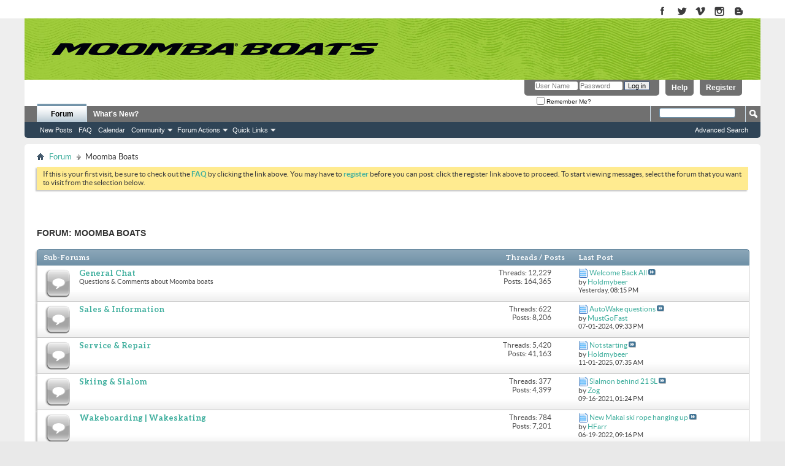

--- FILE ---
content_type: text/html; charset=ISO-8859-1
request_url: https://forum.moomba.com/forumdisplay.php?3-Moomba-Boats&s=4dd6ac2b7384723ecc12eaf82fd4abb1
body_size: 8385
content:
<!DOCTYPE html PUBLIC "-//W3C//DTD XHTML 1.0 Transitional//EN" "http://www.w3.org/TR/xhtml1/DTD/xhtml1-transitional.dtd">
<html xmlns="http://www.w3.org/1999/xhtml" dir="ltr" lang="en" id="vbulletin_html">
<head>
	<meta http-equiv="Content-Type" content="text/html; charset=ISO-8859-1" />
<meta id="e_vb_meta_bburl" name="vb_meta_bburl" content="https://forum.moomba.com" />
<meta name="viewport" content="initial-scale=1.0">
<base href="https://forum.moomba.com/" /><!--[if IE]></base><![endif]-->
<meta name="generator" content="vBulletin 4.2.5" />

<meta name="google-site-verification" content="zCsTZJa509rgT57d6IZ02V0bakGpeA1F6bc1tLdJ_lI" />
<meta name="msvalidate.01" content="6528037DB33210878E8BBC585265BD88" />


	<link rel="Shortcut Icon" href="favicon.ico" type="image/x-icon" />
 

		<meta name="keywords" content="Moomba Boats, moomba, wakeboard, wakeboarding, skiing, forum, wakeboard boats, bbs, bulletin board" />
		<meta name="description" content="" />





	<script type="text/javascript" src="https://ajax.googleapis.com/ajax/libs/yui/2.9.0/build/yuiloader-dom-event/yuiloader-dom-event.js?v=425"></script>
	<script type="text/javascript" src="https://ajax.googleapis.com/ajax/libs/yui/2.9.0/build/connection/connection-min.js?v=425"></script>

<script type="text/javascript">
<!--
	var SESSIONURL = "s=899f38b6cae43bec084abf4fb61bddb1&";
	var SECURITYTOKEN = "guest";
	var IMGDIR_MISC = "images/misc";
	var IMGDIR_BUTTON = "images/buttons";
	var vb_disable_ajax = parseInt("0", 10);
	var SIMPLEVERSION = "425";
	var BBURL = "https://forum.moomba.com";
	var LOGGEDIN = 0 > 0 ? true : false;
	var THIS_SCRIPT = "forumdisplay";
	var RELPATH = "forumdisplay.php?3-Moomba-Boats";
	var PATHS = {forum : ""};
        var yuipath = "https://ajax.googleapis.com/ajax/libs/yui/2.9.0/build";
        var remoteyui = "{$vboptions['remoteyui']}";
        var yuicombopath = "{$vboptions['yuicombopath']}";
        var yuicombopath = false; // hack to make this load locally
// -->
</script>
<script type="text/javascript" src="https://forum.moomba.com/clientscript/vbulletin-core.js?v=425"></script>





	<link rel="stylesheet" type="text/css" href="css.php?styleid=3&amp;langid=1&amp;d=1524493455&amp;td=ltr&amp;sheet=bbcode.css,editor.css,popupmenu.css,reset-fonts.css,vbulletin.css,vbulletin-chrome.css,vbulletin-formcontrols.css," />

	<!--[if lt IE 8]>
	<link rel="stylesheet" type="text/css" href="css.php?styleid=3&amp;langid=1&amp;d=1524493455&amp;td=ltr&amp;sheet=popupmenu-ie.css,vbulletin-ie.css,vbulletin-chrome-ie.css,vbulletin-formcontrols-ie.css,editor-ie.css" />
	<![endif]-->


<link rel="stylesheet" type="text/css" href="/assets/moomba_minimal.css?091917" />

<!--<script type="text/javascript" src="/assets/jquery_1.4.3_min.js"></script>-->
<!--<script type="text/javascript" src="/assets/moomba_menu.js"></script>-->

<script>
  (function(i,s,o,g,r,a,m){i['GoogleAnalyticsObject']=r;i[r]=i[r]||function(){
  (i[r].q=i[r].q||[]).push(arguments)},i[r].l=1*new Date();a=s.createElement(o),
  m=s.getElementsByTagName(o)[0];a.async=1;a.src=g;m.parentNode.insertBefore(a,m)
  })(window,document,'script','https://www.google-analytics.com/analytics.js','ga');

  ga('create', 'UA-69896642-2', 'auto');
  ga('send', 'pageview');

</script>

<!--<script type="text/javascript" src="mobiquo/tapatalkdetect.js"></script>-->
	<title>Moomba Boats</title>
	
	<script type="text/javascript" src="clientscript/vbulletin_read_marker.js?v=425"></script>
	
	
		<link rel="stylesheet" type="text/css" href="css.php?styleid=3&amp;langid=1&amp;d=1524493455&amp;td=ltr&amp;sheet=toolsmenu.css,forumbits.css,forumdisplay.css,threadlist.css,options.css" />
	

	<!--[if lt IE 8]>
	<script type="text/javascript" src="clientscript/vbulletin-threadlist-ie.js?v=425"></script>
		<link rel="stylesheet" type="text/css" href="css.php?styleid=3&amp;langid=1&amp;d=1524493455&amp;td=ltr&amp;sheet=toolsmenu-ie.css,forumbits-ie.css,forumdisplay-ie.css,threadlist-ie.css,options-ie.css" />
	<![endif]-->
	<link rel="stylesheet" type="text/css" href="css.php?styleid=3&amp;langid=1&amp;d=1524493455&amp;td=ltr&amp;sheet=additional.css" />

</head>

<body>


<!-- Tapatalk Detect body start -->
<script type="text/javascript">if (typeof(tapatalkDetect) == "function") tapatalkDetect()</script>
<!-- Tapatalk Detect banner body end -->

<div id="page-wrapper"><div id="page">
	<div id="header" class="header">
		<div class="region region-header">
			
					
					
							
					<div id="block-block-1" class="block block-block contextual-links-region odd">
						<div class="content">
							<a title="Moomba on Facebook" href="https://www.facebook.com/MoombaBoats" target="_blank"><img title="Moomba on Facebook" alt="Moomba on Facebook" src="/assets/images/chicklet_facebook.gif"></a>
							<a title="Moomba on Twitter" href="https://twitter.com/Moombaboats" target="_blank"><img title="Moomba on Twitter" alt="Moomba on Twitter" src="/assets/images/chicklet_twitters.gif"></a>
							<a title="Moomba on Vimeo" href="https://vimeo.com/user13487705" target="_blank"><img title="Moomba on Vimeo" alt="Moomba on Vimeo" src="/assets/images/chicklet_vimeo.gif"></a>
							<a title="Moomba on Instagram" href="https://instagram.com/moombaboats/" target="_blank"><img title="Moomba on Instagram" alt="Moomba on Instagram" src="/assets/images/chicklet_instagram.gif"></a>
							<a title="Moomba on Blogger" href="https://moombaboats.blogspot.com/" class="last"><img title="Moomba on Blogger" alt="Moomba on Blogger" src="/assets/images/chicklet_blogger.gif" /></a>  
						</div>
					</div><!-- /.block -->
					
					
						
		</div><!-- region-header -->
	</div><!-- header -->
	
	<div class="boat-menu">
		<div class="region region-boat-menu">
						
			<!--<div id="main_site_link">
            	<a href="http://www.moomba.com"><img src="/images/main_site.png" alt="visit main site"></a>
            </div>-->
			

            
			<div class="logo_wrapper">
				<a href="http://www.moomba.com" title="Home" rel="home" id="logo"></a>
			</div><!-- logo_Wrapper -->
			
	

		
		</div><!-- region-boat-menu -->
	</div>



<div> 
	<div class="mainWrapper1"> 
		<div class="contentWrapperMain"> 






<div class="above_body"> <!-- closing tag is in template navbar -->


<div id="header" class="doc_header">
	<div id="toplinks" class="toplinks">
		
			<ul class="nouser">
			
				<li><a href="register.php?s=899f38b6cae43bec084abf4fb61bddb1" rel="nofollow">Register</a></li>
			
				<li><a rel="help" href="faq.php?s=899f38b6cae43bec084abf4fb61bddb1">Help</a></li>
				<li>
			<script type="text/javascript" src="clientscript/vbulletin_md5.js?v=425"></script>
			<form id="navbar_loginform" action="login.php?s=899f38b6cae43bec084abf4fb61bddb1&amp;do=login" method="post" onsubmit="md5hash(vb_login_password, vb_login_md5password, vb_login_md5password_utf, 0)">
				<fieldset id="logindetails" class="logindetails">
					<div>
						<div>
					<input type="text" class="textbox default-value" name="vb_login_username" id="navbar_username" size="10" accesskey="u" tabindex="101" value="User Name" />
					<input type="password" class="textbox" tabindex="102" name="vb_login_password" id="navbar_password" size="10" />
					<input type="text" class="textbox default-value" tabindex="102" name="vb_login_password_hint" id="navbar_password_hint" size="10" value="Password" style="display:none;" />
					<input type="submit" class="loginbutton" tabindex="104" value="Log in" title="Enter your username and password in the boxes provided to login, or click the 'register' button to create a profile for yourself." accesskey="s" />
						</div>
					</div>
				</fieldset>
				<div id="remember" class="remember">
					<label for="cb_cookieuser_navbar"><input type="checkbox" name="cookieuser" value="1" id="cb_cookieuser_navbar" class="cb_cookieuser_navbar" accesskey="c" tabindex="103" /> Remember Me?</label>
				</div>

				<input type="hidden" name="s" value="899f38b6cae43bec084abf4fb61bddb1" />
				<input type="hidden" name="securitytoken" value="guest" />
				<input type="hidden" name="do" value="login" />
				<input type="hidden" name="vb_login_md5password" />
				<input type="hidden" name="vb_login_md5password_utf" />
			</form>
			<script type="text/javascript">
			YAHOO.util.Dom.setStyle('navbar_password_hint', "display", "inline");
			YAHOO.util.Dom.setStyle('navbar_password', "display", "none");
			vB_XHTML_Ready.subscribe(function()
			{
			//
				YAHOO.util.Event.on('navbar_username', "focus", navbar_username_focus);
				YAHOO.util.Event.on('navbar_username', "blur", navbar_username_blur);
				YAHOO.util.Event.on('navbar_password_hint', "focus", navbar_password_hint);
				YAHOO.util.Event.on('navbar_password', "blur", navbar_password);
			});
			
			function navbar_username_focus(e)
			{
			//
				var textbox = YAHOO.util.Event.getTarget(e);
				if (textbox.value == 'User Name')
				{
				//
					textbox.value='';
					textbox.style.color='#000000';
				}
			}

			function navbar_username_blur(e)
			{
			//
				var textbox = YAHOO.util.Event.getTarget(e);
				if (textbox.value == '')
				{
				//
					textbox.value='User Name';
					textbox.style.color='#777777';
				}
			}
			
			function navbar_password_hint(e)
			{
			//
				var textbox = YAHOO.util.Event.getTarget(e);
				
				YAHOO.util.Dom.setStyle('navbar_password_hint', "display", "none");
				YAHOO.util.Dom.setStyle('navbar_password', "display", "inline");
				YAHOO.util.Dom.get('navbar_password').focus();
			}

			function navbar_password(e)
			{
			//
				var textbox = YAHOO.util.Event.getTarget(e);
				
				if (textbox.value == '')
				{
					YAHOO.util.Dom.setStyle('navbar_password_hint', "display", "inline");
					YAHOO.util.Dom.setStyle('navbar_password', "display", "none");
				}
			}
			</script>
				</li>
				
			</ul>
		
	</div>
	<div class="ad_global_header">
		 
		 
	</div>
	<hr />
</div>

<div id="navbar" class="navbar">
	<ul id="navtabs" class="navtabs floatcontainer">
		
		
	
		<li class="selected" id="vbtab_forum">
			<a class="navtab" href="forum.php?s=899f38b6cae43bec084abf4fb61bddb1">Forum</a>
		</li>
		
		
			<ul class="floatcontainer">
				
					
						
							<li id="vbflink_newposts"><a href="search.php?s=899f38b6cae43bec084abf4fb61bddb1&amp;do=getnew&amp;contenttype=vBForum_Post">New Posts</a></li>
						
					
				
					
						
							<li id="vbflink_faq"><a href="faq.php?s=899f38b6cae43bec084abf4fb61bddb1">FAQ</a></li>
						
					
				
					
						
							<li id="vbflink_calendar"><a href="calendar.php?s=899f38b6cae43bec084abf4fb61bddb1">Calendar</a></li>
						
					
				
					
						<li class="popupmenu" id="vbmenu_community">
							<a href="javascript://" class="popupctrl">Community</a>
							<ul class="popupbody popuphover">
								
									<li id="vbclink_members"><a href="memberlist.php?s=899f38b6cae43bec084abf4fb61bddb1">Member List</a></li>
								
							</ul>
						</li>
					
				
					
						<li class="popupmenu" id="vbmenu_actions">
							<a href="javascript://" class="popupctrl">Forum Actions</a>
							<ul class="popupbody popuphover">
								
									<li id="vbalink_mfr"><a href="forumdisplay.php?s=899f38b6cae43bec084abf4fb61bddb1&amp;do=markread&amp;markreadhash=guest">Mark Forums Read</a></li>
								
							</ul>
						</li>
					
				
					
						<li class="popupmenu" id="vbmenu_qlinks">
							<a href="javascript://" class="popupctrl">Quick Links</a>
							<ul class="popupbody popuphover">
								
									<li id="vbqlink_posts"><a href="search.php?s=899f38b6cae43bec084abf4fb61bddb1&amp;do=getdaily&amp;contenttype=vBForum_Post">Today's Posts</a></li>
								
									<li id="vbqlink_leaders"><a href="showgroups.php?s=899f38b6cae43bec084abf4fb61bddb1">View Site Leaders</a></li>
								
							</ul>
						</li>
					
				
			</ul>
		

	
		<li  id="vbtab_whatsnew">
			<a class="navtab" href="activity.php?s=899f38b6cae43bec084abf4fb61bddb1">What's New?</a>
		</li>
		
		

		
	</ul>
	
		<div id="globalsearch" class="globalsearch">
			<form action="search.php?s=899f38b6cae43bec084abf4fb61bddb1&amp;do=process" method="post" id="navbar_search" class="navbar_search">
				
				<input type="hidden" name="securitytoken" value="guest" />
				<input type="hidden" name="do" value="process" />
				<span class="textboxcontainer"><span><input type="text" value="" name="query" class="textbox" tabindex="99"/></span></span>
				<span class="buttoncontainer"><span><input type="image" class="searchbutton" src="images/buttons/search.png" name="submit" onclick="document.getElementById('navbar_search').submit;" tabindex="100"/></span></span>
			</form>
			<ul class="navbar_advanced_search">
				<li><a href="search.php?s=899f38b6cae43bec084abf4fb61bddb1" accesskey="4">Advanced Search</a></li>
				
			</ul>
		</div>
	
</div>
</div><!-- closing div for above_body -->

<div class="body_wrapper">
<div id="breadcrumb" class="breadcrumb">
	<ul class="floatcontainer">
		<li class="navbithome"><a href="index.php?s=899f38b6cae43bec084abf4fb61bddb1" accesskey="1"><img src="images/misc/navbit-home.png" alt="Home" /></a></li>
		
	<li class="navbit"><a href="index.php?s=899f38b6cae43bec084abf4fb61bddb1">Forum</a></li>

		
	<li class="navbit lastnavbit"><span>Moomba Boats</span></li>

	</ul>
	<hr />
</div>


 


	<form action="profile.php?do=dismissnotice" method="post" id="notices" class="notices">
		<input type="hidden" name="do" value="dismissnotice" />
		<input type="hidden" name="s" value="s=899f38b6cae43bec084abf4fb61bddb1&amp;" />
		<input type="hidden" name="securitytoken" value="guest" />
		<input type="hidden" id="dismiss_notice_hidden" name="dismiss_noticeid" value="" />
		<input type="hidden" name="url" value="" />
		<ol>
			<li class="restore" id="navbar_notice_1">
	
	If this is your first visit, be sure to
		check out the <a href="faq.php?s=899f38b6cae43bec084abf4fb61bddb1" target="_blank"><b>FAQ</b></a> by clicking the
		link above. You may have to <a href="register.php?s=899f38b6cae43bec084abf4fb61bddb1" target="_blank"><b>register</b></a>
		before you can post: click the register link above to proceed. To start viewing messages,
		select the forum that you want to visit from the selection below.
</li>
		</ol>
	</form>





<div id="above_threadlist" class="above_threadlist">

	
</div>
<div id="pagetitle" class="pagetitle">
	<h1>Forum: <span class="forumtitle">Moomba Boats</span></h1>
	
</div>

	




<div id="forumbits" class="forumbits">
	<div class="forumhead">
		<h2>
			<span class="forumtitle">Sub-Forums</span>
			<span class="forumthreadpost">Threads / Posts&nbsp;</span>
			<span class="forumlastpost">Last Post</span>
		</h2>
	</div>
	<ol>
		<li id="forum5" class="forumbit_post old L1">

<div class="forumbit_post L2">
	<div class="forumrow">
		<div class="foruminfo">
			<img src="images/statusicon/forum_old-48.png" class="forumicon" id="forum_statusicon_5" alt="" />
			<div class="forumdata">
				<div class="datacontainer">
					<div class="titleline">
						<h2 class="forumtitle"><a href="forumdisplay.php?5-General-Chat&amp;s=899f38b6cae43bec084abf4fb61bddb1">General Chat</a></h2>
						
					</div>
					<p class="forumdescription">Questions &amp; Comments about Moomba boats</p>
					
					
				</div>
			</div>
		</div>
		
			<h4 class="nocss_label">Forum Actions:</h4>
			<ul class="forumactionlinks td">
			
				
				
			
			</ul>
			<h4 class="nocss_label">Forum Statistics:</h4>
			<ul class="forumstats_2 td">
				<li>Threads: 12,229</li>
				<li>Posts: 164,365</li>
			</ul>
			<div class="forumlastpost td">
				<h4 class="lastpostlabel">Last Post:</h4>
				<div>
					
	<p class="lastposttitle">
	<img src="images/icons/icon1.png" class="postimg" alt="" border="0" />
	
	<a href="showthread.php?38178-Welcome-Back-All&amp;s=899f38b6cae43bec084abf4fb61bddb1&amp;goto=newpost" class="threadtitle" title="Go to first unread post in thread 'Welcome Back All'">Welcome Back All</a>
	<a href="showthread.php?38178-Welcome-Back-All&amp;s=899f38b6cae43bec084abf4fb61bddb1&amp;p=388443#post388443"><img src="images/buttons/lastpost-right.png" alt="Go to last post" /></a>
	</p>
	<div class="lastpostby">
	
		by <div class="popupmenu memberaction">
	<a class="username offline popupctrl" href="member.php?66096-Holdmybeer&amp;s=899f38b6cae43bec084abf4fb61bddb1" title="Holdmybeer is offline"><strong>Holdmybeer</strong></a>
	<ul class="popupbody popuphover memberaction_body">
		<li class="left">
			<a href="member.php?66096-Holdmybeer&amp;s=899f38b6cae43bec084abf4fb61bddb1" class="siteicon_profile">
				View Profile
			</a>
		</li>
		
		<li class="right">
			<a href="search.php?s=899f38b6cae43bec084abf4fb61bddb1&amp;do=finduser&amp;userid=66096&amp;contenttype=vBForum_Post&amp;showposts=1" class="siteicon_forum" rel="nofollow">
				View Forum Posts
			</a>
		</li>
		
		
		<li class="left">
			<a href="private.php?s=899f38b6cae43bec084abf4fb61bddb1&amp;do=newpm&amp;u=66096" class="siteicon_message" rel="nofollow">
				Private Message
			</a>
		</li>
		
		
		
		
		
		
		

		

		
		
	</ul>
</div>
	
	</div>
	<p class="lastpostdate">Yesterday, <span class="time">08:15 PM</span></p>

				</div>
			</div>
		
	</div>
	
</div>
</li><li id="forum6" class="forumbit_post old L1">

<div class="forumbit_post L2">
	<div class="forumrow">
		<div class="foruminfo">
			<img src="images/statusicon/forum_old-48.png" class="forumicon" id="forum_statusicon_6" alt="" />
			<div class="forumdata">
				<div class="datacontainer">
					<div class="titleline">
						<h2 class="forumtitle"><a href="forumdisplay.php?6-Sales-amp-Information&amp;s=899f38b6cae43bec084abf4fb61bddb1">Sales &amp; Information</a></h2>
						
					</div>
					
					
					
				</div>
			</div>
		</div>
		
			<h4 class="nocss_label">Forum Actions:</h4>
			<ul class="forumactionlinks td">
			
				
				
			
			</ul>
			<h4 class="nocss_label">Forum Statistics:</h4>
			<ul class="forumstats_2 td">
				<li>Threads: 622</li>
				<li>Posts: 8,206</li>
			</ul>
			<div class="forumlastpost td">
				<h4 class="lastpostlabel">Last Post:</h4>
				<div>
					
	<p class="lastposttitle">
	<img src="images/icons/icon1.png" class="postimg" alt="" border="0" />
	
	<a href="showthread.php?30060-AutoWake-questions&amp;s=899f38b6cae43bec084abf4fb61bddb1&amp;goto=newpost" class="threadtitle" title="Go to first unread post in thread 'AutoWake questions'">AutoWake questions</a>
	<a href="showthread.php?30060-AutoWake-questions&amp;s=899f38b6cae43bec084abf4fb61bddb1&amp;p=387161#post387161"><img src="images/buttons/lastpost-right.png" alt="Go to last post" /></a>
	</p>
	<div class="lastpostby">
	
		by <div class="popupmenu memberaction">
	<a class="username offline popupctrl" href="member.php?45814-MustGoFast&amp;s=899f38b6cae43bec084abf4fb61bddb1" title="MustGoFast is offline"><strong>MustGoFast</strong></a>
	<ul class="popupbody popuphover memberaction_body">
		<li class="left">
			<a href="member.php?45814-MustGoFast&amp;s=899f38b6cae43bec084abf4fb61bddb1" class="siteicon_profile">
				View Profile
			</a>
		</li>
		
		<li class="right">
			<a href="search.php?s=899f38b6cae43bec084abf4fb61bddb1&amp;do=finduser&amp;userid=45814&amp;contenttype=vBForum_Post&amp;showposts=1" class="siteicon_forum" rel="nofollow">
				View Forum Posts
			</a>
		</li>
		
		
		<li class="left">
			<a href="private.php?s=899f38b6cae43bec084abf4fb61bddb1&amp;do=newpm&amp;u=45814" class="siteicon_message" rel="nofollow">
				Private Message
			</a>
		</li>
		
		
		
		
		
		
		

		

		
		
	</ul>
</div>
	
	</div>
	<p class="lastpostdate">07-01-2024, <span class="time">09:33 PM</span></p>

				</div>
			</div>
		
	</div>
	
</div>
</li><li id="forum12" class="forumbit_post old L1">

<div class="forumbit_post L2">
	<div class="forumrow">
		<div class="foruminfo">
			<img src="images/statusicon/forum_old-48.png" class="forumicon" id="forum_statusicon_12" alt="" />
			<div class="forumdata">
				<div class="datacontainer">
					<div class="titleline">
						<h2 class="forumtitle"><a href="forumdisplay.php?12-Service-Repair&amp;s=899f38b6cae43bec084abf4fb61bddb1">Service & Repair</a></h2>
						
					</div>
					
					
					
				</div>
			</div>
		</div>
		
			<h4 class="nocss_label">Forum Actions:</h4>
			<ul class="forumactionlinks td">
			
				
				
			
			</ul>
			<h4 class="nocss_label">Forum Statistics:</h4>
			<ul class="forumstats_2 td">
				<li>Threads: 5,420</li>
				<li>Posts: 41,163</li>
			</ul>
			<div class="forumlastpost td">
				<h4 class="lastpostlabel">Last Post:</h4>
				<div>
					
	<p class="lastposttitle">
	<img src="images/icons/icon1.png" class="postimg" alt="" border="0" />
	
	<a href="showthread.php?38142-Not-starting&amp;s=899f38b6cae43bec084abf4fb61bddb1&amp;goto=newpost" class="threadtitle" title="Go to first unread post in thread 'Not starting'">Not starting</a>
	<a href="showthread.php?38142-Not-starting&amp;s=899f38b6cae43bec084abf4fb61bddb1&amp;p=388437#post388437"><img src="images/buttons/lastpost-right.png" alt="Go to last post" /></a>
	</p>
	<div class="lastpostby">
	
		by <div class="popupmenu memberaction">
	<a class="username offline popupctrl" href="member.php?66096-Holdmybeer&amp;s=899f38b6cae43bec084abf4fb61bddb1" title="Holdmybeer is offline"><strong>Holdmybeer</strong></a>
	<ul class="popupbody popuphover memberaction_body">
		<li class="left">
			<a href="member.php?66096-Holdmybeer&amp;s=899f38b6cae43bec084abf4fb61bddb1" class="siteicon_profile">
				View Profile
			</a>
		</li>
		
		<li class="right">
			<a href="search.php?s=899f38b6cae43bec084abf4fb61bddb1&amp;do=finduser&amp;userid=66096&amp;contenttype=vBForum_Post&amp;showposts=1" class="siteicon_forum" rel="nofollow">
				View Forum Posts
			</a>
		</li>
		
		
		<li class="left">
			<a href="private.php?s=899f38b6cae43bec084abf4fb61bddb1&amp;do=newpm&amp;u=66096" class="siteicon_message" rel="nofollow">
				Private Message
			</a>
		</li>
		
		
		
		
		
		
		

		

		
		
	</ul>
</div>
	
	</div>
	<p class="lastpostdate">11-01-2025, <span class="time">07:35 AM</span></p>

				</div>
			</div>
		
	</div>
	
</div>
</li><li id="forum8" class="forumbit_post old L1">

<div class="forumbit_post L2">
	<div class="forumrow">
		<div class="foruminfo">
			<img src="images/statusicon/forum_old-48.png" class="forumicon" id="forum_statusicon_8" alt="" />
			<div class="forumdata">
				<div class="datacontainer">
					<div class="titleline">
						<h2 class="forumtitle"><a href="forumdisplay.php?8-Skiing-Slalom&amp;s=899f38b6cae43bec084abf4fb61bddb1">Skiing & Slalom</a></h2>
						
					</div>
					
					
					
				</div>
			</div>
		</div>
		
			<h4 class="nocss_label">Forum Actions:</h4>
			<ul class="forumactionlinks td">
			
				
				
			
			</ul>
			<h4 class="nocss_label">Forum Statistics:</h4>
			<ul class="forumstats_2 td">
				<li>Threads: 377</li>
				<li>Posts: 4,399</li>
			</ul>
			<div class="forumlastpost td">
				<h4 class="lastpostlabel">Last Post:</h4>
				<div>
					
	<p class="lastposttitle">
	<img src="images/icons/icon1.png" class="postimg" alt="" border="0" />
	
	<a href="showthread.php?36712-Slalmon-behind-21-SL&amp;s=899f38b6cae43bec084abf4fb61bddb1&amp;goto=newpost" class="threadtitle" title="Go to first unread post in thread 'Slalmon behind 21 SL'">Slalmon behind 21 SL</a>
	<a href="showthread.php?36712-Slalmon-behind-21-SL&amp;s=899f38b6cae43bec084abf4fb61bddb1&amp;p=374156#post374156"><img src="images/buttons/lastpost-right.png" alt="Go to last post" /></a>
	</p>
	<div class="lastpostby">
	
		by <div class="popupmenu memberaction">
	<a class="username offline popupctrl" href="member.php?63602-Zog&amp;s=899f38b6cae43bec084abf4fb61bddb1" title="Zog is offline"><strong>Zog</strong></a>
	<ul class="popupbody popuphover memberaction_body">
		<li class="left">
			<a href="member.php?63602-Zog&amp;s=899f38b6cae43bec084abf4fb61bddb1" class="siteicon_profile">
				View Profile
			</a>
		</li>
		
		<li class="right">
			<a href="search.php?s=899f38b6cae43bec084abf4fb61bddb1&amp;do=finduser&amp;userid=63602&amp;contenttype=vBForum_Post&amp;showposts=1" class="siteicon_forum" rel="nofollow">
				View Forum Posts
			</a>
		</li>
		
		
		<li class="left">
			<a href="private.php?s=899f38b6cae43bec084abf4fb61bddb1&amp;do=newpm&amp;u=63602" class="siteicon_message" rel="nofollow">
				Private Message
			</a>
		</li>
		
		
		
		
		
		
		

		

		
		
	</ul>
</div>
	
	</div>
	<p class="lastpostdate">09-16-2021, <span class="time">01:24 PM</span></p>

				</div>
			</div>
		
	</div>
	
</div>
</li><li id="forum7" class="forumbit_post old L1">

<div class="forumbit_post L2">
	<div class="forumrow">
		<div class="foruminfo">
			<img src="images/statusicon/forum_old-48.png" class="forumicon" id="forum_statusicon_7" alt="" />
			<div class="forumdata">
				<div class="datacontainer">
					<div class="titleline">
						<h2 class="forumtitle"><a href="forumdisplay.php?7-Wakeboarding-Wakeskating&amp;s=899f38b6cae43bec084abf4fb61bddb1">Wakeboarding | Wakeskating</a></h2>
						
					</div>
					
					
					
				</div>
			</div>
		</div>
		
			<h4 class="nocss_label">Forum Actions:</h4>
			<ul class="forumactionlinks td">
			
				
				
			
			</ul>
			<h4 class="nocss_label">Forum Statistics:</h4>
			<ul class="forumstats_2 td">
				<li>Threads: 784</li>
				<li>Posts: 7,201</li>
			</ul>
			<div class="forumlastpost td">
				<h4 class="lastpostlabel">Last Post:</h4>
				<div>
					
	<p class="lastposttitle">
	<img src="images/icons/icon1.png" class="postimg" alt="" border="0" />
	
	<a href="showthread.php?37421-New-Makai-ski-rope-hanging-up&amp;s=899f38b6cae43bec084abf4fb61bddb1&amp;goto=newpost" class="threadtitle" title="Go to first unread post in thread 'New Makai ski rope hanging up'">New Makai ski rope hanging up</a>
	<a href="showthread.php?37421-New-Makai-ski-rope-hanging-up&amp;s=899f38b6cae43bec084abf4fb61bddb1&amp;p=379538#post379538"><img src="images/buttons/lastpost-right.png" alt="Go to last post" /></a>
	</p>
	<div class="lastpostby">
	
		by <div class="popupmenu memberaction">
	<a class="username offline popupctrl" href="member.php?66738-HFarr&amp;s=899f38b6cae43bec084abf4fb61bddb1" title="HFarr is offline"><strong>HFarr</strong></a>
	<ul class="popupbody popuphover memberaction_body">
		<li class="left">
			<a href="member.php?66738-HFarr&amp;s=899f38b6cae43bec084abf4fb61bddb1" class="siteicon_profile">
				View Profile
			</a>
		</li>
		
		<li class="right">
			<a href="search.php?s=899f38b6cae43bec084abf4fb61bddb1&amp;do=finduser&amp;userid=66738&amp;contenttype=vBForum_Post&amp;showposts=1" class="siteicon_forum" rel="nofollow">
				View Forum Posts
			</a>
		</li>
		
		
		<li class="left">
			<a href="private.php?s=899f38b6cae43bec084abf4fb61bddb1&amp;do=newpm&amp;u=66738" class="siteicon_message" rel="nofollow">
				Private Message
			</a>
		</li>
		
		
		
		
		
		
		

		

		
		
	</ul>
</div>
	
	</div>
	<p class="lastpostdate">06-19-2022, <span class="time">09:16 PM</span></p>

				</div>
			</div>
		
	</div>
	
</div>
</li><li id="forum9" class="forumbit_post old L1">

<div class="forumbit_post L2">
	<div class="forumrow">
		<div class="foruminfo">
			<img src="images/statusicon/forum_old-48.png" class="forumicon" id="forum_statusicon_9" alt="" />
			<div class="forumdata">
				<div class="datacontainer">
					<div class="titleline">
						<h2 class="forumtitle"><a href="forumdisplay.php?9-Boat-Owners&amp;s=899f38b6cae43bec084abf4fb61bddb1">Boat Owners</a></h2>
						
					</div>
					
					
					
				</div>
			</div>
		</div>
		
			<h4 class="nocss_label">Forum Actions:</h4>
			<ul class="forumactionlinks td">
			
				
				
			
			</ul>
			<h4 class="nocss_label">Forum Statistics:</h4>
			<ul class="forumstats_2 td">
				<li>Threads: 582</li>
				<li>Posts: 5,927</li>
			</ul>
			<div class="forumlastpost td">
				<h4 class="lastpostlabel">Last Post:</h4>
				<div>
					
	<p class="lastposttitle">
	<img src="images/icons/icon1.png" class="postimg" alt="" border="0" />
	
	<a href="showthread.php?33069-Stereo-wire-to-acc-switch-Help&amp;s=899f38b6cae43bec084abf4fb61bddb1&amp;goto=newpost" class="threadtitle" title="Go to first unread post in thread 'Stereo wire to acc switch. Help.'">Stereo wire to acc switch....</a>
	<a href="showthread.php?33069-Stereo-wire-to-acc-switch-Help&amp;s=899f38b6cae43bec084abf4fb61bddb1&amp;p=384142#post384142"><img src="images/buttons/lastpost-right.png" alt="Go to last post" /></a>
	</p>
	<div class="lastpostby">
	
		by <div class="popupmenu memberaction">
	<a class="username offline popupctrl" href="member.php?66096-Holdmybeer&amp;s=899f38b6cae43bec084abf4fb61bddb1" title="Holdmybeer is offline"><strong>Holdmybeer</strong></a>
	<ul class="popupbody popuphover memberaction_body">
		<li class="left">
			<a href="member.php?66096-Holdmybeer&amp;s=899f38b6cae43bec084abf4fb61bddb1" class="siteicon_profile">
				View Profile
			</a>
		</li>
		
		<li class="right">
			<a href="search.php?s=899f38b6cae43bec084abf4fb61bddb1&amp;do=finduser&amp;userid=66096&amp;contenttype=vBForum_Post&amp;showposts=1" class="siteicon_forum" rel="nofollow">
				View Forum Posts
			</a>
		</li>
		
		
		<li class="left">
			<a href="private.php?s=899f38b6cae43bec084abf4fb61bddb1&amp;do=newpm&amp;u=66096" class="siteicon_message" rel="nofollow">
				Private Message
			</a>
		</li>
		
		
		
		
		
		
		

		

		
		
	</ul>
</div>
	
	</div>
	<p class="lastpostdate">05-17-2023, <span class="time">06:06 PM</span></p>

				</div>
			</div>
		
	</div>
	
</div>
</li><li id="forum13" class="forumbit_post old L1">

<div class="forumbit_post L2">
	<div class="forumrow">
		<div class="foruminfo">
			<img src="images/statusicon/forum_old-48.png" class="forumicon" id="forum_statusicon_13" alt="" />
			<div class="forumdata">
				<div class="datacontainer">
					<div class="titleline">
						<h2 class="forumtitle"><a href="forumdisplay.php?13-WakeSurfing&amp;s=899f38b6cae43bec084abf4fb61bddb1">WakeSurfing</a></h2>
						
					</div>
					
					
					
				</div>
			</div>
		</div>
		
			<h4 class="nocss_label">Forum Actions:</h4>
			<ul class="forumactionlinks td">
			
				
				
			
			</ul>
			<h4 class="nocss_label">Forum Statistics:</h4>
			<ul class="forumstats_2 td">
				<li>Threads: 1,475</li>
				<li>Posts: 20,118</li>
			</ul>
			<div class="forumlastpost td">
				<h4 class="lastpostlabel">Last Post:</h4>
				<div>
					
	<p class="lastposttitle">
	<img src="images/icons/icon1.png" class="postimg" alt="" border="0" />
	
	<a href="showthread.php?29018-07-LSV-surfing-upgrades&amp;s=899f38b6cae43bec084abf4fb61bddb1&amp;goto=newpost" class="threadtitle" title="Go to first unread post in thread '07 LSV surfing upgrades'">07 LSV surfing upgrades</a>
	<a href="showthread.php?29018-07-LSV-surfing-upgrades&amp;s=899f38b6cae43bec084abf4fb61bddb1&amp;p=387959#post387959"><img src="images/buttons/lastpost-right.png" alt="Go to last post" /></a>
	</p>
	<div class="lastpostby">
	
		by <div class="popupmenu memberaction">
	<a class="username offline popupctrl" href="member.php?28531-MJHSupra&amp;s=899f38b6cae43bec084abf4fb61bddb1" title="MJHSupra is offline"><strong>MJHSupra</strong></a>
	<ul class="popupbody popuphover memberaction_body">
		<li class="left">
			<a href="member.php?28531-MJHSupra&amp;s=899f38b6cae43bec084abf4fb61bddb1" class="siteicon_profile">
				View Profile
			</a>
		</li>
		
		<li class="right">
			<a href="search.php?s=899f38b6cae43bec084abf4fb61bddb1&amp;do=finduser&amp;userid=28531&amp;contenttype=vBForum_Post&amp;showposts=1" class="siteicon_forum" rel="nofollow">
				View Forum Posts
			</a>
		</li>
		
		
		<li class="left">
			<a href="private.php?s=899f38b6cae43bec084abf4fb61bddb1&amp;do=newpm&amp;u=28531" class="siteicon_message" rel="nofollow">
				Private Message
			</a>
		</li>
		
		
		
		
		
		
		

		

		
		
	</ul>
</div>
	
	</div>
	<p class="lastpostdate">02-18-2025, <span class="time">02:39 PM</span></p>

				</div>
			</div>
		
	</div>
	
</div>
</li><li id="forum17" class="forumbit_post old L1">

<div class="forumbit_post L2">
	<div class="forumrow">
		<div class="foruminfo">
			<img src="images/statusicon/forum_old-48.png" class="forumicon" id="forum_statusicon_17" alt="" />
			<div class="forumdata">
				<div class="datacontainer">
					<div class="titleline">
						<h2 class="forumtitle"><a href="forumdisplay.php?17-How-To-Information&amp;s=899f38b6cae43bec084abf4fb61bddb1">How To Information</a></h2>
						
					</div>
					
					
					
				</div>
			</div>
		</div>
		
			<h4 class="nocss_label">Forum Actions:</h4>
			<ul class="forumactionlinks td">
			
				
				
			
			</ul>
			<h4 class="nocss_label">Forum Statistics:</h4>
			<ul class="forumstats_2 td">
				<li>Threads: 245</li>
				<li>Posts: 3,024</li>
			</ul>
			<div class="forumlastpost td">
				<h4 class="lastpostlabel">Last Post:</h4>
				<div>
					
	<p class="lastposttitle">
	<img src="images/icons/icon1.png" class="postimg" alt="" border="0" />
	
	<a href="showthread.php?37282-Non-Indmar-oil-filter-part-number&amp;s=899f38b6cae43bec084abf4fb61bddb1&amp;goto=newpost" class="threadtitle" title="Go to first unread post in thread 'Non-Indmar oil filter part number'">Non-Indmar oil filter part...</a>
	<a href="showthread.php?37282-Non-Indmar-oil-filter-part-number&amp;s=899f38b6cae43bec084abf4fb61bddb1&amp;p=387519#post387519"><img src="images/buttons/lastpost-right.png" alt="Go to last post" /></a>
	</p>
	<div class="lastpostby">
	
		by <div class="popupmenu memberaction">
	<a class="username offline popupctrl" href="member.php?71594-Moombas&amp;s=899f38b6cae43bec084abf4fb61bddb1" title="Moombas is offline"><strong>Moombas</strong></a>
	<ul class="popupbody popuphover memberaction_body">
		<li class="left">
			<a href="member.php?71594-Moombas&amp;s=899f38b6cae43bec084abf4fb61bddb1" class="siteicon_profile">
				View Profile
			</a>
		</li>
		
		<li class="right">
			<a href="search.php?s=899f38b6cae43bec084abf4fb61bddb1&amp;do=finduser&amp;userid=71594&amp;contenttype=vBForum_Post&amp;showposts=1" class="siteicon_forum" rel="nofollow">
				View Forum Posts
			</a>
		</li>
		
		
		<li class="left">
			<a href="private.php?s=899f38b6cae43bec084abf4fb61bddb1&amp;do=newpm&amp;u=71594" class="siteicon_message" rel="nofollow">
				Private Message
			</a>
		</li>
		
		
		
		
		
		
		

		

		
		
	</ul>
</div>
	
	</div>
	<p class="lastpostdate">08-13-2024, <span class="time">09:17 AM</span></p>

				</div>
			</div>
		
	</div>
	
</div>
</li><li id="forum16" class="forumbit_post old L1">

<div class="forumbit_post L2">
	<div class="forumrow">
		<div class="foruminfo">
			<img src="images/statusicon/forum_old-48.png" class="forumicon" id="forum_statusicon_16" alt="" />
			<div class="forumdata">
				<div class="datacontainer">
					<div class="titleline">
						<h2 class="forumtitle"><a href="forumdisplay.php?16-Audio-amp-Electrical&amp;s=899f38b6cae43bec084abf4fb61bddb1">Audio &amp; Electrical</a></h2>
						
					</div>
					
					
					
				</div>
			</div>
		</div>
		
			<h4 class="nocss_label">Forum Actions:</h4>
			<ul class="forumactionlinks td">
			
				
				
			
			</ul>
			<h4 class="nocss_label">Forum Statistics:</h4>
			<ul class="forumstats_2 td">
				<li>Threads: 1,955</li>
				<li>Posts: 23,898</li>
			</ul>
			<div class="forumlastpost td">
				<h4 class="lastpostlabel">Last Post:</h4>
				<div>
					
	<p class="lastposttitle">
	<img src="images/icons/icon1.png" class="postimg" alt="" border="0" />
	
	<a href="showthread.php?38176-2019-Supra-SA-infinite-baffle-subwoofer-setup-under-drivers-helm&amp;s=899f38b6cae43bec084abf4fb61bddb1&amp;goto=newpost" class="threadtitle" title="Go to first unread post in thread '2019 Supra SA infinite baffle subwoofer setup under drivers helm'">2019 Supra SA infinite baffle...</a>
	<a href="showthread.php?38176-2019-Supra-SA-infinite-baffle-subwoofer-setup-under-drivers-helm&amp;s=899f38b6cae43bec084abf4fb61bddb1&amp;p=388442#post388442"><img src="images/buttons/lastpost-right.png" alt="Go to last post" /></a>
	</p>
	<div class="lastpostby">
	
		by <div class="popupmenu memberaction">
	<a class="username offline popupctrl" href="member.php?45362-eurobound&amp;s=899f38b6cae43bec084abf4fb61bddb1" title="eurobound is offline"><strong>eurobound</strong></a>
	<ul class="popupbody popuphover memberaction_body">
		<li class="left">
			<a href="member.php?45362-eurobound&amp;s=899f38b6cae43bec084abf4fb61bddb1" class="siteicon_profile">
				View Profile
			</a>
		</li>
		
		<li class="right">
			<a href="search.php?s=899f38b6cae43bec084abf4fb61bddb1&amp;do=finduser&amp;userid=45362&amp;contenttype=vBForum_Post&amp;showposts=1" class="siteicon_forum" rel="nofollow">
				View Forum Posts
			</a>
		</li>
		
		
		<li class="left">
			<a href="private.php?s=899f38b6cae43bec084abf4fb61bddb1&amp;do=newpm&amp;u=45362" class="siteicon_message" rel="nofollow">
				Private Message
			</a>
		</li>
		
		
		
		
		
		
		

		

		
		
	</ul>
</div>
	
	</div>
	<p class="lastpostdate">11-06-2025, <span class="time">05:34 PM</span></p>

				</div>
			</div>
		
	</div>
	
</div>
</li><li id="forum15" class="forumbit_post old L1">

<div class="forumbit_post L2">
	<div class="forumrow">
		<div class="foruminfo">
			<img src="images/statusicon/forum_old-48.png" class="forumicon" id="forum_statusicon_15" alt="" />
			<div class="forumdata">
				<div class="datacontainer">
					<div class="titleline">
						<h2 class="forumtitle"><a href="forumdisplay.php?15-Moomba-Modifications&amp;s=899f38b6cae43bec084abf4fb61bddb1">Moomba Modifications</a></h2>
						
					</div>
					<p class="forumdescription">Modifications that Moomba owners do to improve / enhance their boating experience</p>
					
					
				</div>
			</div>
		</div>
		
			<h4 class="nocss_label">Forum Actions:</h4>
			<ul class="forumactionlinks td">
			
				
				
			
			</ul>
			<h4 class="nocss_label">Forum Statistics:</h4>
			<ul class="forumstats_2 td">
				<li>Threads: 1,176</li>
				<li>Posts: 17,652</li>
			</ul>
			<div class="forumlastpost td">
				<h4 class="lastpostlabel">Last Post:</h4>
				<div>
					
	<p class="lastposttitle">
	<img src="images/icons/icon1.png" class="postimg" alt="" border="0" />
	
	<a href="showthread.php?38132-DIY-stern-thruster-concept-and-preliminary-tests&amp;s=899f38b6cae43bec084abf4fb61bddb1&amp;goto=newpost" class="threadtitle" title="Go to first unread post in thread 'DIY stern thruster concept and preliminary tests'">DIY stern thruster concept...</a>
	<a href="showthread.php?38132-DIY-stern-thruster-concept-and-preliminary-tests&amp;s=899f38b6cae43bec084abf4fb61bddb1&amp;p=388237#post388237"><img src="images/buttons/lastpost-right.png" alt="Go to last post" /></a>
	</p>
	<div class="lastpostby">
	
		by <div class="popupmenu memberaction">
	<a class="username offline popupctrl" href="member.php?71510-Dukabor&amp;s=899f38b6cae43bec084abf4fb61bddb1" title="Dukabor is offline"><strong>Dukabor</strong></a>
	<ul class="popupbody popuphover memberaction_body">
		<li class="left">
			<a href="member.php?71510-Dukabor&amp;s=899f38b6cae43bec084abf4fb61bddb1" class="siteicon_profile">
				View Profile
			</a>
		</li>
		
		<li class="right">
			<a href="search.php?s=899f38b6cae43bec084abf4fb61bddb1&amp;do=finduser&amp;userid=71510&amp;contenttype=vBForum_Post&amp;showposts=1" class="siteicon_forum" rel="nofollow">
				View Forum Posts
			</a>
		</li>
		
		
		<li class="left">
			<a href="private.php?s=899f38b6cae43bec084abf4fb61bddb1&amp;do=newpm&amp;u=71510" class="siteicon_message" rel="nofollow">
				Private Message
			</a>
		</li>
		
		
		
		
		
		
		

		

		
		
	</ul>
</div>
	
	</div>
	<p class="lastpostdate">06-18-2025, <span class="time">11:52 AM</span></p>

				</div>
			</div>
		
	</div>
	
</div>
</li><li id="forum10" class="forumbit_post old L1">

<div class="forumbit_post L2">
	<div class="forumrow">
		<div class="foruminfo">
			<img src="images/statusicon/forum_old-48.png" class="forumicon" id="forum_statusicon_10" alt="" />
			<div class="forumdata">
				<div class="datacontainer">
					<div class="titleline">
						<h2 class="forumtitle"><a href="forumdisplay.php?10-Moomba-Classifieds&amp;s=899f38b6cae43bec084abf4fb61bddb1">Moomba Classifieds</a></h2>
						
					</div>
					<p class="forumdescription">Moomba boats and accessories - For Sale or Wanted</p>
					
					
				</div>
			</div>
		</div>
		
			<h4 class="nocss_label">Forum Actions:</h4>
			<ul class="forumactionlinks td">
			
				
				
			
			</ul>
			<h4 class="nocss_label">Forum Statistics:</h4>
			<ul class="forumstats_2 td">
				<li>Threads: 3,638</li>
				<li>Posts: 19,636</li>
			</ul>
			<div class="forumlastpost td">
				<h4 class="lastpostlabel">Last Post:</h4>
				<div>
					
	<p class="lastposttitle">
	<img src="images/icons/icon1.png" class="postimg" alt="" border="0" />
	
	<a href="showthread.php?38122-For-Sale-Moomba-A3-Tower-Bimini&amp;s=899f38b6cae43bec084abf4fb61bddb1&amp;goto=newpost" class="threadtitle" title="Go to first unread post in thread 'For Sale- Moomba A3 Tower Bimini'">For Sale- Moomba A3 Tower...</a>
	<a href="showthread.php?38122-For-Sale-Moomba-A3-Tower-Bimini&amp;s=899f38b6cae43bec084abf4fb61bddb1&amp;p=388018#post388018"><img src="images/buttons/lastpost-right.png" alt="Go to last post" /></a>
	</p>
	<div class="lastpostby">
	
		by <div class="popupmenu memberaction">
	<a class="username offline popupctrl" href="member.php?71594-Moombas&amp;s=899f38b6cae43bec084abf4fb61bddb1" title="Moombas is offline"><strong>Moombas</strong></a>
	<ul class="popupbody popuphover memberaction_body">
		<li class="left">
			<a href="member.php?71594-Moombas&amp;s=899f38b6cae43bec084abf4fb61bddb1" class="siteicon_profile">
				View Profile
			</a>
		</li>
		
		<li class="right">
			<a href="search.php?s=899f38b6cae43bec084abf4fb61bddb1&amp;do=finduser&amp;userid=71594&amp;contenttype=vBForum_Post&amp;showposts=1" class="siteicon_forum" rel="nofollow">
				View Forum Posts
			</a>
		</li>
		
		
		<li class="left">
			<a href="private.php?s=899f38b6cae43bec084abf4fb61bddb1&amp;do=newpm&amp;u=71594" class="siteicon_message" rel="nofollow">
				Private Message
			</a>
		</li>
		
		
		
		
		
		
		

		

		
		
	</ul>
</div>
	
	</div>
	<p class="lastpostdate">03-24-2025, <span class="time">02:55 PM</span></p>

				</div>
			</div>
		
	</div>
	
</div>
</li><li id="forum11" class="forumbit_post old L1">

<div class="forumbit_post L2">
	<div class="forumrow">
		<div class="foruminfo">
			<img src="images/statusicon/forum_old-48.png" class="forumicon" id="forum_statusicon_11" alt="" />
			<div class="forumdata">
				<div class="datacontainer">
					<div class="titleline">
						<h2 class="forumtitle"><a href="forumdisplay.php?11-Pride-Joy&amp;s=899f38b6cae43bec084abf4fb61bddb1">Pride & Joy</a></h2>
						
					</div>
					<p class="forumdescription">Post your Moomba pics here</p>
					
					
				</div>
			</div>
		</div>
		
			<h4 class="nocss_label">Forum Actions:</h4>
			<ul class="forumactionlinks td">
			
				
				
			
			</ul>
			<h4 class="nocss_label">Forum Statistics:</h4>
			<ul class="forumstats_2 td">
				<li>Threads: 368</li>
				<li>Posts: 6,808</li>
			</ul>
			<div class="forumlastpost td">
				<h4 class="lastpostlabel">Last Post:</h4>
				<div>
					
	<p class="lastposttitle">
	<img src="images/icons/icon1.png" class="postimg" alt="" border="0" />
	
	<a href="showthread.php?37930-My-old-boat-with-my-new-boat&amp;s=899f38b6cae43bec084abf4fb61bddb1&amp;goto=newpost" class="threadtitle" title="Go to first unread post in thread 'My old boat with my new boat'">My old boat with my new boat</a>
	<a href="showthread.php?37930-My-old-boat-with-my-new-boat&amp;s=899f38b6cae43bec084abf4fb61bddb1&amp;p=385792#post385792"><img src="images/buttons/lastpost-right.png" alt="Go to last post" /></a>
	</p>
	<div class="lastpostby">
	
		by <div class="popupmenu memberaction">
	<a class="username offline popupctrl" href="member.php?58356-cucv&amp;s=899f38b6cae43bec084abf4fb61bddb1" title="cucv is offline"><strong>cucv</strong></a>
	<ul class="popupbody popuphover memberaction_body">
		<li class="left">
			<a href="member.php?58356-cucv&amp;s=899f38b6cae43bec084abf4fb61bddb1" class="siteicon_profile">
				View Profile
			</a>
		</li>
		
		<li class="right">
			<a href="search.php?s=899f38b6cae43bec084abf4fb61bddb1&amp;do=finduser&amp;userid=58356&amp;contenttype=vBForum_Post&amp;showposts=1" class="siteicon_forum" rel="nofollow">
				View Forum Posts
			</a>
		</li>
		
		
		<li class="left">
			<a href="private.php?s=899f38b6cae43bec084abf4fb61bddb1&amp;do=newpm&amp;u=58356" class="siteicon_message" rel="nofollow">
				Private Message
			</a>
		</li>
		
		
		
		
		
		
		

		

		
		
	</ul>
</div>
	
	</div>
	<p class="lastpostdate">09-21-2023, <span class="time">08:14 AM</span></p>

				</div>
			</div>
		
	</div>
	
</div>
</li><li id="forum14" class="forumbit_post old L1">

<div class="forumbit_post L2">
	<div class="forumrow">
		<div class="foruminfo">
			<img src="images/statusicon/forum_old-48.png" class="forumicon" id="forum_statusicon_14" alt="" />
			<div class="forumdata">
				<div class="datacontainer">
					<div class="titleline">
						<h2 class="forumtitle"><a href="forumdisplay.php?14-Moomba-Families&amp;s=899f38b6cae43bec084abf4fb61bddb1">Moomba Families</a></h2>
						
					</div>
					<p class="forumdescription">Lifestyles of the Moomba Family</p>
					
					
				</div>
			</div>
		</div>
		
			<h4 class="nocss_label">Forum Actions:</h4>
			<ul class="forumactionlinks td">
			
				
				
			
			</ul>
			<h4 class="nocss_label">Forum Statistics:</h4>
			<ul class="forumstats_2 td">
				<li>Threads: 168</li>
				<li>Posts: 3,679</li>
			</ul>
			<div class="forumlastpost td">
				<h4 class="lastpostlabel">Last Post:</h4>
				<div>
					
	<p class="lastposttitle">
	<img src="images/icons/icon1.png" class="postimg" alt="" border="0" />
	
	<a href="showthread.php?38058-Happy-place&amp;s=899f38b6cae43bec084abf4fb61bddb1&amp;goto=newpost" class="threadtitle" title="Go to first unread post in thread 'Happy place'">Happy place</a>
	<a href="showthread.php?38058-Happy-place&amp;s=899f38b6cae43bec084abf4fb61bddb1&amp;p=387360#post387360"><img src="images/buttons/lastpost-right.png" alt="Go to last post" /></a>
	</p>
	<div class="lastpostby">
	
		by <div class="popupmenu memberaction">
	<a class="username offline popupctrl" href="member.php?28531-MJHSupra&amp;s=899f38b6cae43bec084abf4fb61bddb1" title="MJHSupra is offline"><strong>MJHSupra</strong></a>
	<ul class="popupbody popuphover memberaction_body">
		<li class="left">
			<a href="member.php?28531-MJHSupra&amp;s=899f38b6cae43bec084abf4fb61bddb1" class="siteicon_profile">
				View Profile
			</a>
		</li>
		
		<li class="right">
			<a href="search.php?s=899f38b6cae43bec084abf4fb61bddb1&amp;do=finduser&amp;userid=28531&amp;contenttype=vBForum_Post&amp;showposts=1" class="siteicon_forum" rel="nofollow">
				View Forum Posts
			</a>
		</li>
		
		
		<li class="left">
			<a href="private.php?s=899f38b6cae43bec084abf4fb61bddb1&amp;do=newpm&amp;u=28531" class="siteicon_message" rel="nofollow">
				Private Message
			</a>
		</li>
		
		
		
		
		
		
		

		

		
		
	</ul>
</div>
	
	</div>
	<p class="lastpostdate">07-21-2024, <span class="time">08:47 PM</span></p>

				</div>
			</div>
		
	</div>
	
</div>
</li><li id="forum19" class="forumbit_post old L1">

<div class="forumbit_post L2">
	<div class="forumrow">
		<div class="foruminfo">
			<img src="images/statusicon/forum_old-48.png" class="forumicon" id="forum_statusicon_19" alt="" />
			<div class="forumdata">
				<div class="datacontainer">
					<div class="titleline">
						<h2 class="forumtitle"><a href="forumdisplay.php?19-Moomba-Meets-Owner-s-Reunions-amp-Find-a-Pull&amp;s=899f38b6cae43bec084abf4fb61bddb1">Moomba Meets - Owner's Reunions &amp; Find a Pull</a></h2>
						
					</div>
					
					
					
				</div>
			</div>
		</div>
		
			<h4 class="nocss_label">Forum Actions:</h4>
			<ul class="forumactionlinks td">
			
				
				
			
			</ul>
			<h4 class="nocss_label">Forum Statistics:</h4>
			<ul class="forumstats_2 td">
				<li>Threads: 122</li>
				<li>Posts: 3,158</li>
			</ul>
			<div class="forumlastpost td">
				<h4 class="lastpostlabel">Last Post:</h4>
				<div>
					
	<p class="lastposttitle">
	<img src="images/icons/icon1.png" class="postimg" alt="" border="0" />
	
	<a href="showthread.php?37812-Austin-Georgetown-Texas-Pull-Offer&amp;s=899f38b6cae43bec084abf4fb61bddb1&amp;goto=newpost" class="threadtitle" title="Go to first unread post in thread 'Austin/Georgetown Texas Pull Offer'">Austin/Georgetown Texas Pull...</a>
	<a href="showthread.php?37812-Austin-Georgetown-Texas-Pull-Offer&amp;s=899f38b6cae43bec084abf4fb61bddb1&amp;p=383933#post383933"><img src="images/buttons/lastpost-right.png" alt="Go to last post" /></a>
	</p>
	<div class="lastpostby">
	
		by <div class="popupmenu memberaction">
	<a class="username offline popupctrl" href="member.php?67138-Wren&amp;s=899f38b6cae43bec084abf4fb61bddb1" title="Wren is offline"><strong>Wren</strong></a>
	<ul class="popupbody popuphover memberaction_body">
		<li class="left">
			<a href="member.php?67138-Wren&amp;s=899f38b6cae43bec084abf4fb61bddb1" class="siteicon_profile">
				View Profile
			</a>
		</li>
		
		<li class="right">
			<a href="search.php?s=899f38b6cae43bec084abf4fb61bddb1&amp;do=finduser&amp;userid=67138&amp;contenttype=vBForum_Post&amp;showposts=1" class="siteicon_forum" rel="nofollow">
				View Forum Posts
			</a>
		</li>
		
		
		<li class="left">
			<a href="private.php?s=899f38b6cae43bec084abf4fb61bddb1&amp;do=newpm&amp;u=67138" class="siteicon_message" rel="nofollow">
				Private Message
			</a>
		</li>
		
		
		
		
		
		
		

		

		
		
	</ul>
</div>
	
	</div>
	<p class="lastpostdate">04-26-2023, <span class="time">07:27 PM</span></p>

				</div>
			</div>
		
	</div>
	
</div>
</li><li id="forum18" class="forumbit_post old L1">

<div class="forumbit_post L2">
	<div class="forumrow">
		<div class="foruminfo">
			<img src="images/statusicon/forum_old-48.png" class="forumicon" id="forum_statusicon_18" alt="" />
			<div class="forumdata">
				<div class="datacontainer">
					<div class="titleline">
						<h2 class="forumtitle"><a href="forumdisplay.php?18-Off-Topic&amp;s=899f38b6cae43bec084abf4fb61bddb1">Off Topic</a></h2>
						
					</div>
					
					
					
				</div>
			</div>
		</div>
		
			<h4 class="nocss_label">Forum Actions:</h4>
			<ul class="forumactionlinks td">
			
				
				
			
			</ul>
			<h4 class="nocss_label">Forum Statistics:</h4>
			<ul class="forumstats_2 td">
				<li>Threads: 739</li>
				<li>Posts: 14,331</li>
			</ul>
			<div class="forumlastpost td">
				<h4 class="lastpostlabel">Last Post:</h4>
				<div>
					
	<p class="lastposttitle">
	<img src="images/icons/icon1.png" class="postimg" alt="" border="0" />
	
	<a href="showthread.php?38077-To-delete-or-not-2014-Ram-2500-6-7L&amp;s=899f38b6cae43bec084abf4fb61bddb1&amp;goto=newpost" class="threadtitle" title="Go to first unread post in thread 'To delete or not - 2014 Ram 2500 6.7L'">To delete or not - 2014 Ram...</a>
	<a href="showthread.php?38077-To-delete-or-not-2014-Ram-2500-6-7L&amp;s=899f38b6cae43bec084abf4fb61bddb1&amp;p=387740#post387740"><img src="images/buttons/lastpost-right.png" alt="Go to last post" /></a>
	</p>
	<div class="lastpostby">
	
		by <div class="popupmenu memberaction">
	<a class="username offline popupctrl" href="member.php?46557-RUGER761&amp;s=899f38b6cae43bec084abf4fb61bddb1" title="RUGER761 is offline"><strong>RUGER761</strong></a>
	<ul class="popupbody popuphover memberaction_body">
		<li class="left">
			<a href="member.php?46557-RUGER761&amp;s=899f38b6cae43bec084abf4fb61bddb1" class="siteicon_profile">
				View Profile
			</a>
		</li>
		
		<li class="right">
			<a href="search.php?s=899f38b6cae43bec084abf4fb61bddb1&amp;do=finduser&amp;userid=46557&amp;contenttype=vBForum_Post&amp;showposts=1" class="siteicon_forum" rel="nofollow">
				View Forum Posts
			</a>
		</li>
		
		
		<li class="left">
			<a href="private.php?s=899f38b6cae43bec084abf4fb61bddb1&amp;do=newpm&amp;u=46557" class="siteicon_message" rel="nofollow">
				Private Message
			</a>
		</li>
		
		
		
		
		
		
		

		

		
		
	</ul>
</div>
	
	</div>
	<p class="lastpostdate">09-26-2024, <span class="time">11:28 AM</span></p>

				</div>
			</div>
		
	</div>
	
</div>
</li>
	</ol>
</div>





<div id="below_threadlist" class="noinlinemod below_threadlist">
	
	<div class="threadpagenav">
		
		<div class="clear"></div>
<div class="navpopupmenu popupmenu nohovermenu" id="forumdisplay_navpopup">
	
		<span class="shade">Quick Navigation</span>
		<a href="forumdisplay.php?3-Moomba-Boats&amp;s=899f38b6cae43bec084abf4fb61bddb1" class="popupctrl"><span class="ctrlcontainer">Moomba Boats</span></a>
		<a href="forumdisplay.php?3-Moomba-Boats#top" class="textcontrol" onclick="document.location.hash='top';return false;">Top</a>
	
	<ul class="navpopupbody popupbody popuphover">
		
		<li class="optionlabel">Site Areas</li>
		<li><a href="usercp.php?s=899f38b6cae43bec084abf4fb61bddb1">Settings</a></li>
		<li><a href="private.php?s=899f38b6cae43bec084abf4fb61bddb1">Private Messages</a></li>
		<li><a href="subscription.php?s=899f38b6cae43bec084abf4fb61bddb1">Subscriptions</a></li>
		<li><a href="online.php?s=899f38b6cae43bec084abf4fb61bddb1">Who's Online</a></li>
		<li><a href="search.php?s=899f38b6cae43bec084abf4fb61bddb1">Search Forums</a></li>
		<li><a href="index.php?s=899f38b6cae43bec084abf4fb61bddb1">Forums Home</a></li>
		
			<li class="optionlabel">Forums</li>
			
		
			
				<li><a href="forumdisplay.php?3-Moomba-Boats&amp;s=899f38b6cae43bec084abf4fb61bddb1">Moomba Boats</a>
					<ol class="d1">
						
		
			
				<li><a href="forumdisplay.php?5-General-Chat&amp;s=899f38b6cae43bec084abf4fb61bddb1">General Chat</a></li>
			
		
			
				<li><a href="forumdisplay.php?6-Sales-amp-Information&amp;s=899f38b6cae43bec084abf4fb61bddb1">Sales &amp; Information</a></li>
			
		
			
				<li><a href="forumdisplay.php?12-Service-Repair&amp;s=899f38b6cae43bec084abf4fb61bddb1">Service &amp; Repair</a></li>
			
		
			
				<li><a href="forumdisplay.php?8-Skiing-Slalom&amp;s=899f38b6cae43bec084abf4fb61bddb1">Skiing &amp; Slalom</a></li>
			
		
			
				<li><a href="forumdisplay.php?7-Wakeboarding-Wakeskating&amp;s=899f38b6cae43bec084abf4fb61bddb1">Wakeboarding | Wakeskating</a></li>
			
		
			
				<li><a href="forumdisplay.php?9-Boat-Owners&amp;s=899f38b6cae43bec084abf4fb61bddb1">Boat Owners</a></li>
			
		
			
				<li><a href="forumdisplay.php?13-WakeSurfing&amp;s=899f38b6cae43bec084abf4fb61bddb1">WakeSurfing</a></li>
			
		
			
				<li><a href="forumdisplay.php?17-How-To-Information&amp;s=899f38b6cae43bec084abf4fb61bddb1">How To Information</a></li>
			
		
			
				<li><a href="forumdisplay.php?16-Audio-amp-Electrical&amp;s=899f38b6cae43bec084abf4fb61bddb1">Audio &amp; Electrical</a></li>
			
		
			
				<li><a href="forumdisplay.php?15-Moomba-Modifications&amp;s=899f38b6cae43bec084abf4fb61bddb1">Moomba Modifications</a></li>
			
		
			
				<li><a href="forumdisplay.php?10-Moomba-Classifieds&amp;s=899f38b6cae43bec084abf4fb61bddb1">Moomba Classifieds</a></li>
			
		
			
				<li><a href="forumdisplay.php?11-Pride-Joy&amp;s=899f38b6cae43bec084abf4fb61bddb1">Pride &amp; Joy</a></li>
			
		
			
				<li><a href="forumdisplay.php?14-Moomba-Families&amp;s=899f38b6cae43bec084abf4fb61bddb1">Moomba Families</a></li>
			
		
			
				<li><a href="forumdisplay.php?19-Moomba-Meets-Owner-s-Reunions-amp-Find-a-Pull&amp;s=899f38b6cae43bec084abf4fb61bddb1">Moomba Meets - Owner's Reunions &amp; Find a Pull</a></li>
			
		
			
				<li><a href="forumdisplay.php?18-Off-Topic&amp;s=899f38b6cae43bec084abf4fb61bddb1">Off Topic</a></li>
			
		
			
					</ol>
				</li>
			
		
			
				<li><a href="forumdisplay.php?1-Website&amp;s=899f38b6cae43bec084abf4fb61bddb1">Website</a>
					<ol class="d1">
						
		
			
				<li><a href="forumdisplay.php?2-Help-Desk-FAQ&amp;s=899f38b6cae43bec084abf4fb61bddb1">Help Desk | FAQ</a></li>
			
		
			
					</ol>
				</li>
			
		
		
	</ul>
</div>
<div class="clear"></div>
	</div>
</div>

<div id="forum_info_options" class="forum_info block">
	

	 
	
	<div class="options_block_container">
	
	</div>
</div>
<script type="text/javascript">
<!--
vbphrase['doubleclick_forum_markread'] = "Double-click this icon to mark this forum and its contents as read";
init_forum_readmarker_system();
//-->
</script>

<div style="clear: left">
  
   
</div>

<div id="footer" class="floatcontainer footer">
<!--
	<form action="index.php" method="get" id="footer_select" class="footer_select">

		
			<select name="styleid" onchange="switch_id(this, 'style')">
				<optgroup label="Quick Style Chooser"><option class="hidden"></option></optgroup>
				
					
					<optgroup label="&nbsp;Standard Styles">
									
					
	<option value="3" class="" selected="selected">-- moomba</option>

					
					</optgroup>
										
				
				
					
					<optgroup label="&nbsp;Mobile Styles">
					
					
	<option value="4" class="" >-- Default Mobile Style</option>

					
					</optgroup>
										
				
			</select>	
		
		
		
	</form>
-->
	<ul id="footer_links" class="footer_links">
		<li><a href="sendmessage.php?s=899f38b6cae43bec084abf4fb61bddb1" rel="nofollow" accesskey="9">Contact Us</a></li>
		<li><a href="http://www.moomba.com">Moomba</a></li>
		
		
		<li><a href="archive/index.php?s=899f38b6cae43bec084abf4fb61bddb1">Archive</a></li>
		
		
		
		<li><a href="forumdisplay.php?3-Moomba-Boats#top" onclick="document.location.hash='top'; return false;">Top</a></li>
	</ul>
	
	
	
	
	<script type="text/javascript">
	<!--
		// Main vBulletin Javascript Initialization
		vBulletin_init();
	//-->
	</script>
        
</div>
</div> <!-- closing div for body_wrapper -->

<div class="below_body">
<div id="footer_time" class="shade footer_time">All times are GMT -4. The time now is <span class="time">04:52 AM</span>.</div>

<div id="footer_copyright" class="shade footer_copyright">
	<!-- Do not remove this copyright notice -->
	Powered by <a href="https://www.vbulletin.com" id="vbulletinlink">vBulletin&reg;</a> Version 4.2.5 <br />Copyright &copy; 2025 vBulletin Solutions Inc. All rights reserved. 
	<!-- Do not remove this copyright notice -->	
</div>
<div id="footer_morecopyright" class="shade footer_morecopyright">
	<!-- Do not remove cronimage or your scheduled tasks will cease to function -->
	
	<!-- Do not remove cronimage or your scheduled tasks will cease to function -->
	
	
</div>
 

</div>

<script defer src="https://static.cloudflareinsights.com/beacon.min.js/vcd15cbe7772f49c399c6a5babf22c1241717689176015" integrity="sha512-ZpsOmlRQV6y907TI0dKBHq9Md29nnaEIPlkf84rnaERnq6zvWvPUqr2ft8M1aS28oN72PdrCzSjY4U6VaAw1EQ==" data-cf-beacon='{"version":"2024.11.0","token":"f0ad2b1dcca94b528a4e7d3cbb8da3e9","r":1,"server_timing":{"name":{"cfCacheStatus":true,"cfEdge":true,"cfExtPri":true,"cfL4":true,"cfOrigin":true,"cfSpeedBrain":true},"location_startswith":null}}' crossorigin="anonymous"></script>
</body>
</html>

--- FILE ---
content_type: text/css
request_url: https://forum.moomba.com/assets/moomba_minimal.css?091917
body_size: 1304
content:
@charset "UTF-8";
/* CSS Document */

/* ========================== I moved 480 media query to bottom - Les */

/* ========================================================================== */

@font-face {
    font-family: 'lato';
    src: url('/assets/fonts/lato-regular-webfont.eot');
    src: url('/assets/fonts/lato-regular-webfont.eot?#iefix') format('embedded-opentype'),
         url('/assets/fonts/lato-regular-webfont.woff') format('woff'),
         url('/assets/fonts/lato-regular-webfont.ttf') format('truetype'),
         url('/assets/fonts/lato-regular-webfont.svg#latoregular') format('svg');
    font-weight: normal;
    font-style: normal;
}

@font-face {
    font-family: 'lato';
    src: url('/assets/fonts/lato-italic-webfont.eot');
    src: url('/assets/fonts/lato-italic-webfont.eot?#iefix') format('embedded-opentype'),
         url('/assets/fonts/lato-italicr-webfont.woff') format('woff'),
         url('/assets/fonts/lato-italic-webfont.ttf') format('truetype'),
         url('/assets/fonts/lato-italic-webfont.svg#latoitalic') format('svg');
    font-weight: normal;
    font-style: italic;
}

@font-face {
    font-family: 'lato';
    src: url('/assets/fonts/lato-bold-webfont.eot');
    src: url('/assets/fonts/lato-bold-webfont.eot?#iefix') format('embedded-opentype'),
         url('/assets/fonts/lato-bold-webfont.woff') format('woff'),
         url('/assets/fonts/lato-bold-webfont.ttf') format('truetype'),
         url('/assets/fonts/lato-bold-webfont.svg#latobold') format('svg');
    font-weight: bold;
    font-style: normal;
}

@font-face {
    font-family: 'lato';
    src: url('/assets/fonts/lato-bolditalic-webfont.eot');
    src: url('/assets/fonts/lato-bolditalic-webfont.eot?#iefix') format('embedded-opentype'),
         url('/assets/fonts/lato-bolditalic-webfont.woff') format('woff'),
         url('/assets/fonts/lato-bolditalic-webfont.ttf') format('truetype'),
         url('/assets/fonts/lato-bolditalic-webfont.svg#latobolditalic') format('svg');
    font-weight: bold;
    font-style: italic;
}

@font-face {
    font-family: 'lato';
    src: url('/assets/fonts/lato-light-webfont.eot');
    src: url('/assets/fonts/lato-light-webfont.eot?#iefix') format('embedded-opentype'),
         url('/assets/fonts/lato-light-webfont.woff') format('woff'),
         url('/assets/fonts/lato-light-webfont.ttf') format('truetype'),
         url('/assets/fonts/lato-light-webfont.svg#latolight') format('svg');
    font-weight: 100;
    font-style: normal;
}

@font-face {
    font-family: 'lato';
    src: url('/assets/fonts/lato-lightitalic-webfont.eot');
    src: url('/assets/fonts/lato-lightitalic-webfont.eot?#iefix') format('embedded-opentype'),
         url('/assets/fonts/lato-lightitalic-webfont.woff') format('woff'),
         url('/assets/fonts/lato-lightitalic-webfont.ttf') format('truetype'),
         url('/assets/fonts/lato-lightitalic-webfont.svg#latolightitalic') format('svg');
    font-weight: 100;
    font-style: italic;
}

@font-face {
    font-family: 'aleo';
    src: url('/assets/fonts/aleo-regular.eot');
    src: url('/assets/fonts/aleo-regular.eot?#iefix') format('embedded-opentype'),
         url('/assets/fonts/aleo-regular.woff') format('woff'),
         url('/assets/fonts/aleo-regular.ttf') format('truetype'),
         url('/assets/fonts/aleo-regular.svg#aleoregular') format('svg');
    font-weight: normal;
    font-style: normal;
}

@font-face {
    font-family: 'aleo';
    src: url('/assets/fonts/aleo-italic.eot');
    src: url('/assets/fonts/aleo-italic.eot?#iefix') format('embedded-opentype'),
         url('/assets/fonts/aleo-italic.woff') format('woff'),
         url('/assets/fonts/aleo-italic.ttf') format('truetype'),
         url('/assets/fonts/aleo-italic.svg#aleoitalic') format('svg');
    font-weight: normal;
    font-style: italic;
}

@font-face {
    font-family: 'aleo';
    src: url('/assets/fonts/aleo-bold.eot');
    src: url('/assets/fonts/aleo-bold.eot?#iefix') format('embedded-opentype'),
         url('/assets/fonts/aleo-bold.woff') format('woff'),
         url('/assets/fonts/aleo-bold.ttf') format('truetype'),
         url('/assets/fonts/aleo-bold.svg#aleobold') format('svg');
    font-weight: bold;
    font-style: normal;
}

@font-face {
    font-family: 'aleo';
    src: url('/assets/fonts/aleo-bolditalic.eot');
    src: url('/assets/fonts/aleo-bolditalic.eot?#iefix') format('embedded-opentype'),
         url('/assets/fonts/aleo-bolditalic.woff') format('woff'),
         url('/assets/fonts/aleo-bolditalic.ttf') format('truetype'),
         url('/assets/fonts/aleo-bolditalic.svg#aleobolditalic') format('svg');
    font-weight: bold;
    font-style: italic;
}

html	{
	min-width: 					100%;
}


body	{
	color:					#333;
	margin:					0;
	font-family: 			'lato', 'Century Gothic', Arial, sans-serif;
	background-color: 		#eee;
}


h1	{
	font-family: 			'aleo';
	font-weight: 			normal;
	font-size: 				1.8em;
	text-transform: 		uppercase;
	padding:				10px 0;
}

h2	{
	font-family: 			'aleo';
	font-weight: 			normal;
}

a:link,
a:visited	{
	color:					#40af9e;
	text-decoration: 		none;
}

a:hover		{
	text-decoration: 		underline;
}



/* ============================================================= Header - top */

.header	{
	height:					30px;
	background-color: 		#fff;
}

.region-header	{
	max-width: 				1200px;
	height:					30px;
	margin:					0 auto;
	position:				relative;
	overflow: 				visible;
}


#block-block-1	{
	float: 					right;
}

#block-block-1 a	{
	display:				block;
	float:					left;
}

#block-block-1 img	{
	vertical-align: 		bottom;
}



.header .last	{
	padding-right:20px;
}


/* ============================================================= Boat Menu */

.boat-menu	{
	position: 				relative;
	z-index: 				10;
	height:					100px;
}

.region-boat-menu	{
	max-width: 				1200px;
	overflow:				visible;
	margin: 				0 auto;
	background-image:url('/assets/images/moomba-forum-bg.jpg');
	background-repeat: 		repeat-x;
	height: 				100px;
}

.logo_wrapper	{
	width:					620px;
}

#logo	{
	background-image: 		url('/assets/images/moomba-logo.png');
	background-repeat: 		no-repeat;
	display:				block;
	width:					620px;
	height:					100px;
	margin: 				0 auto;
}

#main_site_link		{
	float: 					right;
	height:					40px;
	padding:				30px 0px 0px 40px;
	background-color:rgba(59, 169, 154, 0.5);
}


#main_site_link a:link, #main_site_link a:visited {
	padding:15px 50px 10px 0px;
}


.dealer_mobile {
	display:none;
	position:absolute;
	right:0px;
	top:0px;	
	height:70px;
	padding:0px 10px;
	background-color:#f23b06;
}

.dealer_mobile img {
	padding-top:23px;	
}

.dealer {
	margin-top:10px;	
}

/* ============================================================= BB Login Area	 */ 

.above_body	{
	background-color: 	#fff;
}

.toplinks	{
	color:				#222;
}

.toplinks ul.isuser li a:hover	{
	color:				#fff;
}

.toplinks ul.nouser li a	{
	color:				#fff;
}

.notifications a.popupctrl:link, 
.notifications a.popupctrl:visited, 
.toplinks a:link, 
.toplinks a:visited	{
	color:				#fff;
}

/* ============================================================= Content Area	 */ 

.mainWrapper1	{
	max-width: 			1200px;
	margin:				0 auto;
}

.content-region {
	background-color:#fff;	
}

.content-wrapper {
	max-width: 				1100px;
	margin:0px auto;
	padding:10px 30px 30px 30px;	
}


a.newcontent_textcontrol {
color:#ffffff;
}

.globalsearch .buttoncontainer span,
.globalsearch .textboxcontainer span {
border-top: 0 none;
}

.navtabs li a.navtab {
border-top:0 none;
}

.doc_header	{
	height:				43px;
}

/* ============================================================= Footer */

.footer-wrapper {
	background-color: #222;
	overflow:auto;
	padding:10px 0px;
}

.region-footer	{
	color:					#757473;
	max-width: 				1100px;
	margin:					0 auto;
	
}

#footer a	{
	color:					#fff;
}


/* ========================================= footer social */

#block-block-3	{
	padding:				5px 20px 10px 20px;
	clear:					both;
	float: 					left;
	border-right: 			1px solid #333;
	margin: 				25px 0;
	font-family: 			'aleo';
	font-size:				.7em;
}

#block-block-phone	{
	padding:				5px 20px 10px 0;
	float: 					left;
	border-right: 			1px solid #333;
	margin: 				25px 0 25px 35px;;
	font-family: 			'aleo';
	font-size:				.7em;
}

#block-block-phone .phone-number	{
	font-size:				1.7em
}

#block-block-4	{
	font-family: 			'aleo';
	font-weight: 			bold;
	font-style: 			italic;
	font-size:				.7em;
	float:					left;
	padding:				40px 0px 20px 20px;
}

#block-block-5	{
	float:					right;
	margin: 				20px 20px 20px 20px;
}

/* =========================================================================================== 480 */

@media only screen and (max-width : 630px) {
	
	#main_site_link {
		margin-top:70px;
		background-color: rgba(59, 169, 154, .5)!important;
		padding: 5px 0px 6px 0px!important;
    	text-align: center;
    	width: 100%;	
		height:32px!important;
	}
	
	#main_site_link a:link, #main_site_link a:visited {
	padding:15px 20px 0px 0px !important;
}
	
	#main_site_link img {
		width:156px !important;
		height:auto;	
	}
	
	.logo_wrapper {
		width:auto!important;
		padding:10px 0px 0px 0px !important;	
	}
	
	#logo {
		/*background-size:209px auto*/
	}
	
	.boat-menu {
		height:100px;	
	}
	
	.dealer_mobile {
	display:block!important;	
	
}

	.dealer {
	display:none;
}

	#block-block-3 {
		float:none !important;
		border-right:0!important;
		margin-bottom:0px !important;
		padding-bottom:0px !important;	
	}
	
	#block-block-phone,
	#block-block-5 {
		float:none !important;
		border-right:0!important;
		margin: 10px 0px 10px 20px !important; 		
	}
	
	#block-block-4 {
		float:none !important;
		border-right:0!important;
		padding: 10px 0 20px 20px!important;		
	}
}



--- FILE ---
content_type: text/css;charset=UTF-8
request_url: https://forum.moomba.com/css.php?styleid=3&langid=1&d=1524493455&td=ltr&sheet=toolsmenu.css,forumbits.css,forumdisplay.css,threadlist.css,options.css
body_size: 4636
content:
@charset "UTF-8";
/* CSS Document */
/* TOOLS MENU */
/* convert to stylevars pls */

.toolsmenu {
	background: #e9e9e9 url(images/buttons/newbtn_middle.png) repeat-x  ;
	width: 100%;
	display: block;
	border: 1px solid #cecece;
	float: left;
	clear: both;
	margin: 0.5em 0;
}

.toolsmenu div {
	text-align: right;
	color: #4e4e4e;
	width: 100%;
	clear: both;
	float: left;
}

.toolsmenu h1 {
	font-size:14px;
	font-weight:bold;
	margin-top: 0.25em;
	text-align: left;
	display: inline;
	float: left;
	margin-left: 10px;
}

.toolsmenu h1 a {
	color: #4e4e4e;
}

.toolsmenu ul {
	padding: 5px 0;
	float: right;
	margin-right: 10px;
}

.toolsmenu .nopopupgroup li {
	float: left;
	margin-left: 10px;
}

.toolsmenu .popupgroup a.popupctrl, .toolsmenu .popupgroup .popupmenu a.popupctrl, .toolsmenu .nopopupgroup li a {
	font-size: 11px;
	color: #4e4e4e;
	display:block;
	_display:inline;
	float: left;
	clear: right;
	padding: 0.2em 0.4em;
}

.toolsmenu .popupgroup a.popupctrl, .toolsmenu .popupgroup .popupmenu a.popupctrl, .toolsmenu .popupgroup .popupmenu:hover a.popupctrl, .toolsmenu .popupgroup .popupmenu:hover .popupctrl a.popupctrl.active {
	border: 0;
	color: #4e4e4e;
	padding-right: 15px;
}

.toolsmenu li {
	position: relative;
	display:block;
	clear: right;
}

.toolsmenu .popupgroup ul {
	text-align: left;
	float: left;
}

.toolsmenu .popupgroup .popupbody {
	padding:2px;
}

.toolsmenu .menuimage, .toolsmenu li a.menuimage {
	padding-left: 20px;
	color: #4e4e4e;
}

.toolsmenu .nopopupgroup li a, .toolsmenu .menuimage a.popupctrl {
	color: #4e4e4e;
        font-weight: bold;
}

.toolsmenu .nopopupgroup li a:hover, .toolsmenu .menuimage a.popupctrl:hover {
	color: #417394;
}

.menusearch.popupmenu .popupbody {
	min-width:240px;
	max-width:240px;
	font-size: 11px;
	left: -100px;
}

.menusearch input.button {
	float: right;
	top: 0;
}

.menusearch .submitoptions {
	width: 50%;
	float: left;
	text-align: left;
	clear: right;
}

.menusearch .formsubmit .advancedsearchlink {
	width: 50%;
	float: left;
	clear: right;
}

.toolsmenu .popupgroup .popupbody a, .toolsmenu .popupgroup .popupbody li label {
	font-size: 11px;
}

.toolsmenu .popupgroup .popupbody li {
	width: 100%;
}

.toolsmenu .popupgroup .popupbody form ul  {
	width: 100%;
}


/* CSS Document */

#forums {
	clear:both;
}

.forumhead {
	background: #7192a8 url(images/buttons/newbtn_middle.png) repeat-x  ;
	_background-image: none;
	padding: 0;
	font:  bold 12px Arial, Tahoma,Calibri,Verdana,Geneva,sans-serif;
	color:#ffffff;
	clear:both;
	margin-top: 8px;
	float: left;
	border: 1px solid #5a7f97;
	width: 100%;
	-moz-border-radius-topright: 5px;
	-moz-border-radius-topleft: 5px;
	-webkit-border-top-right-radius: 5px;
	-webkit-border-top-left-radius: 5px;
	border-top-right-radius: 5px;
	border-top-left-radius: 5px;
}

#forums .L1 .forumhead a {
	font:   bold 12px Arial, Tahoma,Calibri,Verdana,Geneva,sans-serif;
}

#forums .L1 .forumhead .forumdescription {
	display:none;
}

#forums .L1 .L2 {
	display:block;
	clear: both;
}

#forums a.username {
	color: #40af9e;
}

#forums a.username:hover {
	color: #417394;
}

.forumbit_post .forumrow, .forumbit_nopost .forumhead, .forumbit_nopost .forumrow, .forumbit_post .forumhead, .forumbits .forumhead {

	-moz-box-shadow: -2px 2px 2px #c8c8c8;
	-webkit-box-shadow: -2px 2px 2px #c8c8c8;
	box-shadow: -2px 2px 2px #c8c8c8;

}

.forumbit_nopost .forumbit_nopost .forumrow, .forumbit_post .forumrow {
	color: #4e4e4e;
	background: rgb(255, 255, 255) url(images/gradients/grey-up.png) repeat-x left bottom;
	_background-image: none;
	display:block;
	width: 100%;
	float: left;
	min-height: 58px; /* 48px is the icon size */
	position:relative;
	border-bottom: 1px solid #c4c4c4;
	border-left: 1px solid #c4c4c4;
	border-right: 1px solid #c4c4c4;
}

.forumbit_nopost .forumbit_nopost .forumrow .forumicon {
	position: absolute;
	left: 10px;
	top: 5px;
}

.forumbit_nopost .forumbit_nopost .forumrow .forumdata {
	display: inline-block;
	width:100%;
}

.forumbit_nopost .forumbit_nopost .forumrow .forumdata .datacontainer {
	margin-left: 68px;
}

.forumbit_nopost .forumbit_post .forumrow .forumdata .datacontainer {
	margin-left: 0;
}

/* forumbit nopost */
.forumbit_post .foruminfo .forumdata {
	padding: 4px 0;
	font-size: 12px;
}

.forumbit_nopost .forumhead .forumtitle {
	font-size: 13px;
	min-width: 64%;
}

.forumbit_nopost .forumhead .forumtitle a {
	color: #ffffff;
	margin-left: 10px;
}

.forumbit_nopost .forumhead span, .forumbit_post .forumhead span {
	font-size: 12px;
}

.forumbit_nopost .forumhead span.forumlastpost, .forumbit_post .forumhead span.forumlastpost {
	width: 21%;
}

.forumbit_nopost .forumhead a.collapse img {
/* values are based on the image */
	position:absolute;
	top: -15px;
	right: -6px;
	display:block;
	width:13px;
	height:13px;
	overflow:hidden;
	float: right;
	clear: left;
}

.forumbit_nopost:hover .forumhead  a.collapsegadget {
	visibility:visible;
}

.forumbit_nopost .forumbit_nopost .forumrow .forumdata, .forumbit_post .forumrow .forumdata  {
	padding: 5px 10px;
	padding-left: 0;
	font-size: 11px;
}

/* Removed for VBIV-14010
.forumbit_nopost .forumbit_nopost .foruminfo .subforums {
	margin-left: 10px;
	position: relative;
	top: -10px;
}
*/

/* forumbit post */
.forumbit_post {
	float: left;
	position:relative;
	width: 100%;
	display:block;
}

.forumbit_post .forumhead span {
	padding: 0;
}

.forumbit_post .forumhead .forumlastpost {
	top: 0;
	margin-top: 0;
}

.forumbit_post .foruminfo, .forumbit_post .forumlastpost, .forumbit_post .forumactionlinks, .forumbit_post .forumstats, .forumbit_post .forumstats_2{
	padding: 5px 0;
}

.forumbit_post .forumhead .forumtitle {
	font-size: 13px;
	min-width: 64%;
}

.forumbit_post .forumhead .forumtitle span {
padding: 0;
padding-left: 10px;
}

.forumbit_post .foruminfo {
	width: 57%;
	min-width: 30%;
	float: left;
	clear: right;
	min-height: 48px; 
}

.forumbit_post .foruminfo .forumicon{
	position: absolute;
	left: 10px;
}

.forumbit_post .foruminfo .forumdata, .forumbit_post .foruminfo .forumtitle, .forumbit_post .foruminfo .viewing {
	float: left;
	clear: right;
}

.forumbit_post .foruminfo .viewing {
        white-space:nowrap;
}

.forumbit_post .foruminfo .forumdata {
	padding: 0;
	width: 100%;
	_width: 99%;
}

.forumbit_post .foruminfo .forumdata .datacontainer {
	float: left;
	width: 88%;
	padding-left: 68px;
}

.forumbit_post .foruminfo .forumdata .forumtitle, .forumbit_nopost .forumbit_nopost .forumrow .forumtitle {

font-size: 13px;
	margin-right: 10px;
}

.forumbit_post .foruminfo .forumdata .forumtitle a, .forumbit_nopost .forumbit_nopost .forumrow .forumtitle a {
	font-weight:bold;
}

.childsubforum .forumbit_post .foruminfo .forumdata .datacontainer .forumtitle a {
        padding-left:1.8em;
        background:url('images/misc/child_forum.png') top left no-repeat;
}

.forumbit_post .foruminfo .forumdata .viewing {
	font-style: italic;
	margin-right:10px;
	margin-top: 3px;
	font-size: 11px;
}

.forumbit_post .forumactionlinks {
	width: 5%;
	display:block;
	float:left;
	clear:right;
}

.forumbit_post .forumactionlinks li {
	display: inline;
}

.forumbit_post .forumactionlink {
/* values based on icon size */
	display:block;
	width:18px;
	height:12px;
	overflow:hidden;
	float: right;
	clear: left;
	background:transparent none no-repeat;
	position: relative;
	margin: 3px 10px 0 0;
}

.forumactionlink a {
/* values based on icon size */
	display:block;
	padding-left:18px;
}

.forumactionlinks .rsslink {
	background-image:url(images/misc/rss_40b.png);
}

.forumactionlinks .subslink {
	background-image:url(images/misc/subscribed_40b.png);
}
.forumactionlinks .unsubslink {
	background-image:url(images/misc/unsubscribed_40b.png);
}
.forumbit_post .forumdescription {
	display:block;
	clear:both;
	padding-right: 10px;
}

.forumbit_post .unsubscribe {
	display:block;
	right: 0;
	top: 2px;
}

.forumbit_post .forumstats, .forumbit_post .forumstats_2 {
	display: block;
	float: left;
	clear: right;
	width: 12%;
	margin-right: 2%;
}

.forumbit_post .forumstats li, .forumbit_post .forumstats_2 li{
	font-size: 12px;
	text-align: right;
	padding-right: 20px;
	display:block;
}


.forumbit_post .forumlastpost {
	display:block;
	float: left;
	clear: right;
}

.forumbit_post .forumrow .forumlastpost {
	width: 24%;
	font-size: 12px;
	padding-top: 5px;
}

.forumbit_post .forumlastpost .lastpostdate {
	font-size: 11px;
}

.lastpostlabel { 
	display: none; 
}

.forumlastpost .lastposttitle .postimg {
	vertical-align:middle;
	margin-top:-2px;
}

.forumlastpost p.lastposttitle {
	overflow: hidden;
}

.moderators, .subforums {
	display: block;
	clear:both;
}

.moderators h4, .subforums h4 {
	font-weight: bold;
	padding-right: 5px;
}

.moderators h4, .moderators .commalist, .subforums h4, .subforums .commalist {
	float:left;
	clear:right;
}

h2 span.forumthreadpost {
	width: 12%;
	text-align: center;
}


/* CSS Document */

.pagetitle {
	width:100%;
}

.threadlist {
	display:block;
	clear:both;
	width: 100%;
	margin-top: 5px;
	float: left;
}

.threadlist hr {
	display: none;
}

.threadlist .threads, .threadlist .stickies {
	display:block;
	clear:both;
}


.above_threadlist {
	display:block;
	clear:both;
	width: 100%;
	position: relative;
	float: left;
	margin-top: 10px;
	height: 32px;
}

.above_threadlist .newcontent_textcontrol {
	position: absolute;
	margin-bottom: 5px;
	left: 0;
}

.above_threadlist .threadpagenav {
	float: right;
	clear: left;
	position: absolute;
	right: 0;
	width: 50%;
	bottom: -10px;
}

.above_threadlist .threadpagenav .threadpagestats, .above_threadlist .threadpagenav .pagination {
	float: right;
	clear:left;
	vertical-align:middle;
	position: relative;
}

.above_threadlist .threadpagenav .threadpagestats {
	position: relative;
	font-size: 12px;
	color: #3e3e3e;
	top: 2px;
	margin-right: 10px;
	border:0;
}

.toolsmenu {
	margin-bottom: 0;
}



.forumfoot {
	display:block;
	width: 100%;
	clear:both;
	height: 2em;
	padding-top: 1em;
	position: relative;
}

.below_threadlist {
	display:block;
	position: relative;
	float: left;
	left: 0;
	margin-bottom: 5px;
	width: 100%;
	clear:both;
}

.noinlinemod.forumfoot {
	height: 0;
}

.below_threadlist .threadpagenav {
	width: 100%;
	float: right;
	margin-top: -10px;
	padding-bottom: 20px;
}

.below_threadlist .threadpagenav.nopagenav {
	padding-bottom: 50px;
}

.below_threadlist .threadpagenav .pagination {
	float: right;
	clear: left;
	position: relative;
	margin-top: 14px;
	margin-left: 10px;
}

.below_threadlist .newcontent_textcontrol {
	top: 0;
	position: absolute;
}

.navpopupmenu.popupmenu.nohovermenu {
	float: right;
	padding: 0;
	clear: left;
	margin-left: 10px;
	font-size: 12px;
	margin-top: 17.995px;
	margin-bottom: 10px;
}

* html .navpopupmenu.popupmenu.nohovermenu a.textcontrol, .navpopupmenu.popupmenu.nohovermenu a.popupctrl {
	color: #424242;
	background: #e9e9e9;
	_background-image: none;
	border: 1px solid #a8a8a8;
	font:   bold 11px Tahoma, Calibri, Verdana, Geneva, sans-serif;
	padding: 3.3333333333333px 6.6666666666667px;
}

.navpopupmenu.popupmenu.nohovermenu a.textcontrol, .navpopupmenu.popupmenu.nohovermenu a.popupctrl {
	color: #424242;
	background: #e9e9e9 url(images/gradients/generic_button.png) repeat-x top left;
	_background-image: none;
	border: 1px solid #a8a8a8;
	font:   bold 11px Tahoma, Calibri, Verdana, Geneva, sans-serif;
	padding: 3.3333333333333px 6.6666666666667px;
}

.navpopupmenu.popupmenu.nohovermenu a.popupctrl {
	position: relative;
	top: 0;
}

.navpopupmenu.popupmenu.nohovermenu a.popupctrl span.ctrlcontainer {
	background: transparent url(images/misc/black_downward_arrow.png) no-repeat center left;
	padding-left: 15px;
}

* html .navpopupmenu.popupmenu.nohovermenu a.textcontrol:hover, .navpopupmenu.popupmenu.nohovermenu a.popupctrl:hover {
	color: #417394;
	background: #efefef;
	_background-image: none;
}

.navpopupmenu.popupmenu.nohovermenu a.textcontrol:hover, .navpopupmenu.popupmenu.nohovermenu a.popupctrl:hover {
	color: #417394;
	background: #efefef url(images/gradients/generic_button.png) repeat-x  ;
	_background-image: none;
}

.announcements {
	display:block;
	margin: 5px 0;
}

.announcements .announcerow {
	background: #cedfeb none   ;
	_background-image: none;
	margin-top: 5px;
	display:block;
	float: left;
	clear:both;
	width: 100%;

	-moz-box-shadow: -2px 2px 2px #c8c8c8;
	-webkit-box-shadow: -2px 2px 2px #c8c8c8;
	box-shadow: -2px 2px 2px #c8c8c8;

	padding: 5px 0;
}

.announcements .announcerow:first-child {
	margin-top: 0;
}

.announcerow .announceinfo, .announcerow .announcement {
	float:left;
	clear:right;
	display:block;
	background: #cedfeb none   ;
	_background-image: none;
}

.announcerow .announcement {
	width: 80%;
	text-align:left;
}

.announcerow .announceinfo {
	width: 20%;
	text-align:right;
}

.announcement dl {
	font-weight: bold;
	font-size: 13px;
	display:block;
}

.announcement dl dt, .announcement dl dd, .announceinfo dl dt, .announceinfo dl dd {
	display:inline;
}

.announcement .username, .announcement .usertitle, .announceinfo dl{
	font-size: ;
}

.announcement .username, .announcement dl {
	margin-left: 10px;
}

.announceinfo .date, .announceinfo dl {
	margin-right: 10px;
}

/* forumbits */

.forumbits {
	float: left;
	margin-bottom: 10px;
	width: 100%;
	clear:both;
}

.forumbits .forumhead h2 {
	padding: 5px 0;
	-moz-border-radius-topright: 5px;
	-moz-border-radius-topleft: 5px;
	-webkit-border-top-right-radius: 5px;
	-webkit-border-top-left-radius: 5px;
	border-top-right-radius: 5px;
	border-top-left-radius: 5px;
	display:block;
	float: left;
	width: 100%;
	font-weight:bold;
	clear: both;
}

.forumbits .forumhead h2 span {
	display: block;
	float: left;
	clear: right;
}

.forumbits .forumhead h2 span.forumtitle {
	width: 64%;
	text-indent: 10px;
}

.forumbits .forumhead h2 span.forumlastpost {
	width: 20%;
}

.forumbits ol {
	float: left;
	width: 100%;
	clear:both;
}

.forumbits ol.commalist {
	width: auto;
	clear: none;
}

.forumbits .forumbit_nopost .forumhead {
	margin-top: 0;
	background: #7192a8 url(images/buttons/newbtn_middle.png) repeat-x  ;
	_background-image: none;
	-moz-border-radius: 0;
	-webkit-border-radius: 0;
	border-radius: 0;
	border: 1px solid #c4c4c4;
	border-top: 0;
}

.forumbits .forumbit_nopost .forumhead h2 {
	padding: 0;
}

.forumbits .forumbit_nopost .forumhead span.forumtitle {
	text-indent: 0;
}

.forumbits .forumbit_nopost .forumhead span.forumlastpost {
	display: none;
}

.forumbit_nopost .forumhead .forumtitle, .forumbit_nopost .forumhead span, .forumbit_nopost .forumhead .collapse, .forumbit_post .forumhead h2 span {
	display:block;
	float: left;
	clear: right;
	font:   bold 12px Arial, Tahoma,Calibri,Verdana,Geneva,sans-serif;
	padding: 4px 0;
	color: #ffffff;
}

.forumbit_nopost .forumrowdata {
	clear:both;
	display:block;
	width: 100%;
}

.forumbit_nopost .subforumdescription {
	padding: 5px 10px;
	font-weight: normal;
	color: #3e3e3e;
	background: #e9e9e9 none repeat-x  ;
}

.forumrow + .childsubforum .forumrow, .forumhead + .childforum .L2:first-child .L2 .forumrow, .forumhead + .childforum .L2 .L2:first-child .forumrow {
	background: rgb(255, 255, 255) url(images/gradients/grey-up.png) repeat-x left bottom;
	_background-image: none;
}


/* CSS Document */

/*threadlisthead*/
.threadlisthead {
	font:   bold 12px Tahoma,Calibri,Verdana,Geneva,sans-serif;
	margin: 0;
	width: 100%;
	border: 1px solid #5a7f97;
	background: #7192a8 url(images/buttons/newbtn_middle.png) repeat-x  ;
	color: #ffffff;
	float: left;
	display:block;
	-moz-border-radius-topright: 0px;
	-moz-border-radius-topleft: 0px;
	-webkit-border-top-right-radius: 0px;
	-webkit-border-top-left-radius: 0px;
	border-top-right-radius: 0px;
	border-top-left-radius: 0px;
	-moz-box-shadow: -2px 2px 2px #c8c8c8;
	-webkit-box-shadow: -2px 2px 2px #c8c8c8;
	box-shadow: -2px 2px 2px #c8c8c8;
	position: relative;
}

.threadlisthead a, .threadlisthead a:hover {
	color: #ffffff;
}

.threadlisthead div {
	/*border-top: 1px solid rgb(255, 255, 255);*/
	margin-left: 3px;
	margin-right: 3px;
	-moz-border-radius-topright: 0px;
	-moz-border-radius-topleft: 0px;
	-webkit-border-top-right-radius: 0px;
	-webkit-border-top-left-radius: 0px;
	border-top-right-radius: 0px;
	border-top-left-radius: 0px;
}

.threadlisthead span.threadinfo, .threadlisthead span.threadinfo_withnotification, .threadlisthead span.threadstats, .threadlisthead span.threadreplies, .threadlisthead span.threadviews, .threadlisthead span.threadnotification, .threadlisthead span.threadlastpost {
	display:block;
	float: left;
	clear: right;
	padding: 4px 0;
}

.threadlisthead span.threadinfo {
	width: 62%;
}

.threadlisthead span.threadinfo_withnotification {
	width: 47%;
}

.threadlisthead span.threadinfo .threadtitle {
	padding-left: 10px;
}

.threadlisthead span.threadreplies {
	width: 6%;
	text-align:center;
}

.threadlisthead span.threadviews {
	width: 6%;
	text-align:center;
}

.threadlisthead span.threadstats {
	text-align:center;
	width: 12%;
}

.threadlisthead span.threadnotification {
	width: 10%;
	text-align: center;
	word-wrap: break-word;
}

.threadlisthead span.threadlastpost {
	width: 23%;
	text-align:left;
	padding-left: 2%;
}

.threadlisthead a:hover {
	background: transparent;
}

.threadlisthead .threadimod {
	position: absolute;
	right: 5px;
	padding-top: 5px;
}

/*threadbit*/
.threadbit{
	padding:0;
	width:100%;
	display:block;
	clear:both;
	color: #3e3e3e;
	float: left;
	position: relative;
	-moz-box-shadow: -2px 2px 2px #c8c8c8;
	-webkit-box-shadow: -2px 2px 2px #c8c8c8;
	box-shadow: -2px 2px 2px #c8c8c8;
}


.threadbit .threadtitle {
	margin-top: 5px;
	font-size: 13px;
}

.threadbit .threadtitle_unread {
	font-weight: bold;
}

.threadbit .threaddetails {
	float: right;
	margin-right: 10px;
}

.threadbit .sticky{
	background: #F2F6F8 url(images/gradients/grey-up.png) repeat-x left bottom;
	border: 1px solid #c4c4c4;
	border-top: 0;
	width: 100%;
	float: left;
	display:block;
	clear:both;
	position: relative;
}

.threadbit .nonthread{
	background: #ffffff url(images/gradients/grey-up.png) repeat-x left bottom;
	border: 1px solid #c4c4c4;
	border-top: 0;
	width: 100%;
	float: left;
	display:block;
	clear:both;
	position: relative;
	padding: 0.5em 0 0.5em;
	text-indent: 10px;
}

.threadbit .nonsticky, .threadbit .deleted, .threadbit .discussionrow, .threadbit .ignored {
	border: 1px solid #c4c4c4;
	border-top: 0;
	width:100%;
	float: left;
	display:block;
	clear:both;
	position: relative;
	margin-top: 0;
}

.threadbit .nonsticky, .threadbit .discussionrow {
	background: #ffffff url(images/gradients/grey-up.png) repeat-x left bottom;
}

.threadbit .deleted, .threadbit .ignored {
	background: #e5e5e5 url(images/gradients/gradient-black-down_sm.png) repeat-x  ;
}

.threadbit .threadmeta {
	font-size: 12px;
}

.threadbit .threadstatus {
	min-height: 47px;
	height: auto;
}

.threadbit .threadstatus, .threadbit .threadinfo, .threadbit .threadinfo_withnotification, .threadbit .threadstats, .threadbit .threadlastpost, .threadbit .threaddeleted, .threadbit .threadnotification, .threadbit .nothreadstatus, .threadbit .threadthread, .threadbit img.statusicon {
	float: left;
	clear: right;
	display:inline-block;
}

.threadbit .threadinfo {
	width: 62%;
	min-width: 350px;
}

.threadbit .threadinfo_withnotification {
	width: 47%;
}

.threadbit .threadstats {
	width: 12%;
}

.threadbit .threadnotification {
	width: 10%;
}

.threadbit .threadthread {
	width: 10%;
}

.threadbit .threadstats {
	font-size: 12px;
	text-align: right;
	padding: 8.74px 0;
}

.threadbit .threadstats li {
	margin-right: 20px;
}

.threadbit .threadstats .replies, .threadbit .threadstats .views, .threadbit .threadstats .smallreplies {
	display: inline-block;
	float: left;
	clear: right;
	padding: 16.12px 0;
	text-align: center;
	font-size: 12px;
}

.threadbit .threadstats .replies, .threadbit .threadstats .views {
	width: 50%;
}

.threadbit .threadstats .smallreplies {
	width: 33.3%;
}

.threadbit .discussionrow .threadstats .views, .threadbit .ignored .threadstats .views {
	text-align:  center;
}

.threadbit .threadstats .replies a.understate:link {
	color: #3e3e3e;
}

.threadbit .threadlastpost {
	width: 23%;
	padding: 8.74px 0;
	padding-left: 2%;
	float: left;
	clear: right;
	display:block;
	height: 29.52px;
	font-size: 11px;
}

.threadbit .alt {
	background: #f2f6f8 url(images/gradients/grey-up.png) repeat-x left bottom;
}

.threadbit .threaddeleted {
	width: 33%;
	padding: 8.74px 0;
	float: left;
	clear: right;
	display: block;
	vertical-align: middle;
	padding-left:3%;
	font-size: 12px;
}

.threadbit .threadnotification {
	padding: 16.12px 0;
	font-size: 12px;
	text-align: center;
}

.threadbit .threadlastpost .username {
	font-size: 12px;
}

.threadbit .discussionrow img.statusicon {
        padding: 5px 10px;
}

.threadbit .discussionrow .inner {
	margin-left: 10px;
}
span.searchdesc, .threadbit .discussionrow .inner span.searchdesc {
	font-size: 11px;
}

.threadbit .discussionrow .threadinfo {
	padding: 12.38px 0;
}

.threadbit .discussionrow.hasstatus .threadinfo {
	width: 62%;
	padding: 0;
}

.threadbit .discussionrow.hasstatus .threadlastpost {
	height: auto;
}

.threadbit .discussionrow.hasstatus .threadtitle {
	margin-top: 5px;
}

.threadbit .discussionrow.hasstatus .threadstats {
	padding: 17.5px 0; 
	font: 12px;
}

.threadbit .discussionrow.hasstatus .threadstats li {
	margin-left: 10px;
}

.threadbit .discussionrow .threadtitle {
	margin-top: 0;
}

.threadbit .discussionrow .threadstats {
	font-size: {vb;stylevar mid_fontSize};
	padding: 5px 0;
}

.threadbit .discussionrow .threadlastpost {
	padding-left: 3%;
	height: 44.28px};
}

.threadbit .threadimod {
	width: 0%;
	overflow: show;
}

.threadbit .threadimod input {
	position: absolute;
	right: 1%;
	margin-top: 17px;
}

.threadbit .threadnotification + .threadimod {
	position:absolute;
	right: 5px;
	margin-top: 0;
}

.threadbit.imod_highlight .deleted,
.threadbit.imod_highlight .sticky,
.threadbit.imod_highlight .nonsticky,
.threadbit.imod_highlight .discussionrow,
.threadbit.imod_highlight .alt,
.threadbit.imod_highlight .ignored {
	background-color:#FFEB90;
}

/* threadbit status */
.threadbit .nonsticky a.threadstatus, .threadbit .sticky a.threadstatus {
	background-repeat: no-repeat;
	background-position: 10px 4px;
	position: relative;
	float: left;
	clear: right;
	width: 60px;
	display:block;
}

.threadbit .threadstatus { background-image: url(images/statusicon/thread_old-30.png); }
.threadbit.dot .threadstatus { background-image: url(images/statusicon/thread_dot-30-right.png); }
.threadbit.dot.hot .threadstatus { background-image: url(images/statusicon/thread_dot_hot-30-right.png); }
.threadbit.dot.hot.lock .threadstatus { background-image: url(images/statusicon/thread_dot_hot_lock-30-right.png); }
.threadbit.dot.hot.lock.new .threadstatus { background-image: url(images/statusicon/thread_dot_hot_lock_new-30-right.png); }
.threadbit.dot.hot.new .threadstatus { background-image: url(images/statusicon/thread_dot_hot_new-30-right.png); }
.threadbit.dot.lock .threadstatus { background-image: url(images/statusicon/thread_dot_lock-30-right.png); }
.threadbit.dot.lock.new .threadstatus { background-image: url(images/statusicon/thread_dot_lock_new-30-right.png); }
.threadbit.dot.new .threadstatus { background-image: url(images/statusicon/thread_dot_new-30-right.png); }
.threadbit.hot .threadstatus { background-image: url(images/statusicon/thread_hot-30.png); }
.threadbit.hot.lock .threadstatus { background-image: url(images/statusicon/thread_hot_lock-30.png); }
.threadbit.hot.lock.new .threadstatus { background-image: url(images/statusicon/thread_hot_lock_new-30.png); }
.threadbit.hot.new .threadstatus { background-image: url(images/statusicon/thread_hot_new-30.png); }
.threadbit.lock .threadstatus { background-image: url(images/statusicon/thread_lock-30.png); }
.threadbit.lock.new .threadstatus { background-image: url(images/statusicon/thread_lock_new-30.png); }
.threadbit.moved .threadstatus { background-image: url(images/statusicon/thread_moved-30.png); }
.threadbit.moved.new .threadstatus { background-image: url(images/statusicon/thread_moved_new-30.png); }
.new .threadstatus { background-image: url(images/statusicon/thread_new-30.png); }

.threadbit .deleted .threadstatus {
	background: url(images/statusicon/thread_deleted_30-right.png) no-repeat 10px 4px;
	position: relative;
	float: left;
	clear: right;
	width: 60px;
	display:block;

}

/*threadbit ratings */
.threadbit .threadtitle {
	background:transparent none no-repeat right top;
	padding-left:0;
	margin-right: 10px;
}
.threadbit .rating1 .threadtitle { background-image:url(images/rating/rating-trans-15_1.png); padding-right:15px; }
.threadbit .rating2 .threadtitle { background-image:url(images/rating/rating-trans-15_2.png); padding-right:30px; }
.threadbit .rating3 .threadtitle { background-image:url(images/rating/rating-trans-15_3.png); padding-right:45px; }
.threadbit .rating4 .threadtitle { background-image:url(images/rating/rating-trans-15_4.png); padding-right:60px; }
.threadbit .rating5 .threadtitle { background-image:url(images/rating/rating-trans-15_5.png); padding-right:75px; }

/*threadbit icon*/
.threadbit .title {
	background:transparent none no-repeat left top;
}

.threadbit .pagination {
	position: relative;
	display: inline-block;
	margin-left: 5px;
	margin-top: 0.25em;
}

.threadbit .pagination dd span {
	padding-top: 0;
	padding-bottom: 0;
}

.threadbit .pagination a {
	padding: 0 4px;
	-moz-border-radius: 2px;
	-webkit-border-radius: 2px;
	border-radius: 2px;
	color: #417394;
	font-size: 11px;
	display: inline;
	float: none;
}

.threadbit .deleted .threadinfo {
	width: 62%
}

.threadbit .deleted .author {
	display: inline-block;
	float: left;
}

.threadbit .managethread {
	display: inline-block;
	float: left;
	clear: right;
}

.threadbit .managethread li {
	display: inline;
	margin-left: 10px;
}

.threadinfo_withnotification .statusicon {
	padding:5px;
	float:left;
}

.threadbit.attachments {
    margin: 0;
    border: 0;
    -moz-border-radius: 0;
    -webkit-border-radius: 0;
    border-radius: 0;
    background: transparent;
    font-size: 13px;
}

/*************************************************/
/* ADS THREADS */
#ad_forum_below_threadlist {
        width:100%;
        padding:0 0 0 0;
        text-align:left;
}




/* CSS Document */
/* this might need to get renamed */
/* wgo */
.wgo_block {
	display:block;
	margin-top: 15px;
	-moz-border-radius-topright: 5px;
	-moz-border-radius-topleft: 5px;
	-webkit-border-top-right-radius: 5px;
	-webkit-border-top-left-radius: 5px;
	border-top-right-radius: 5px;
	border-top-left-radius: 5px;
	-moz-box-shadow: -2px 2px 2px #c8c8c8;
	-webkit-box-shadow: -2px 2px 2px #c8c8c8;
	box-shadow: -2px 2px 2px #c8c8c8;
	margin-bottom: 10px;
}

.wgo_block .blockbody {
	border: 1px solid #c4c4c4;
	background: rgb(255, 255, 255) url(images/gradients/gradient-greytowhite.png) repeat-x  ;
	_background-image: none;
}

.wgo_block .blockhead {
	font-size:12px;
	font-weight:bold;
	color: rgb(255, 255, 255);
	background: #707070 url(images/buttons/newbtn_middle.png) repeat-x  ;
	_background-image: none;
	border: 1px solid #606060;
}

.wgo_block .time {
	color: #3e3e3e;
}

.wgo_block .section {
	display:block;
	padding: 0 0 0.5em;
	font:    12px ;
	color: #3e3e3e;
	clear:both;
	width: 100%;
}

.wgo_block .blocksubhead {
	padding-left: 10px;
	font: 13px;
	color: #3e3e3e;
	background: transparent;
	padding-bottom: 5px;
}

.wgo_block .section:first-child .blocksubhead {
	border-top: 0;
}

.wgo_block .section .blocksubhead img {
	padding-right: 5px;
}

.wgo_block .section div, .wgo_block .section ol {
	padding-left: 20px;
}

.wgo_block .section div p {
	padding-bottom: 5px;
}

.wgo_block .section div ol {
	padding-left: 0;
}

.wgo_block .section dl dt {
	display:inline;
}

.wgo_block .section dl dt:after {
	content:":";
}

.wgo_block .section dl dd {
	display: inline;
	margin-right:5px;
}

.wgo_block .section dl.icon_legends dt {
	float: left;
	clear: right;
	margin-right: 5px;
}

.wgo_block .section dl.icon_legends dt:after {
	content: "";
}

.wgo_block .section dl.icon_legends dd {
	margin-bottom: 5px;
	display:block;
}

#wgo_onlineusers .commalist li {
	margin-left: 1px; 
}

#wgo_birthdays .commalist li { 
	margin-left: 1px; 
}

.forum_info {
	margin-bottom: 5px;
	float: left;
	width: 100%;
	clear:both;
	position: relative;
	top: -10px;
	color: #3e3e3e;
	font:    12px ;
}

.forum_info .blockhead {
	font-size:12px;
	font-weight:bold;
	color: rgb(255, 255, 255);
	background: #707070 url(images/buttons/newbtn_middle.png) repeat-x  ;
	_background-image: none;
	border: 1px solid #606060;
	margin-top: 5px;
	-moz-box-shadow: -2px 0 2px #c8c8c8;
	-webkit-box-shadow: -2px 0 2px #c8c8c8;
	box-shadow: -2px 0 2px #c8c8c8;
}

.forum_info a.collapse {
	position: absolute;
	top: 6.88px;
}

.forum_info .blockbody {
	border-bottom: 1px solid #c4c4c4;
	border-left: 1px solid #c4c4c4;
	border-right: 1px solid #c4c4c4;
	background: rgb(255, 255, 255) url(images/gradients/gradient-greytowhite.png) repeat-x  ;
	_background-image: none;
	-moz-box-shadow: -2px 2px 2px #c8c8c8;
	-webkit-box-shadow: -2px 2px 2px #c8c8c8;
	box-shadow: -2px 2px 2px #c8c8c8;
}

.forum_info_subblock, .info_subblock {
	padding: 5px 10px;
}

.forum_info_form .options_input_wrapper {
	float: right;
	display: inline-block;
}

.forum_info_form .options_input_block {
	float: left;
	display:inline-block;
	padding: 10px 10px;
}

.forum_info_form .options_input_block .description {
	display: none;
}

.forum_info_form .options_input_block label {
	display:block;
}

.forum_info_form .options_input_block .checkradio li {
	display:inline-block;
	margin-right: 10px;
}

.forum_info_form .options_input_block .button {
	position: relative;
	margin-top: 15.99px;
}

.forum_info .options_block_container, .thread_info .options_block_container {
	width: 100%;
	float: left;
	display:block;
	position: relative;
	top: 0;
	padding-top:0;
	margin-top: 0;
}

.forum_info .options_block, .thread_info .options_block, .forum_info .options_block2, .thread_info .options_block2 {
	width: 49%;
	padding-right: 0.5%;
	float: left;
	clear: right;
	position: relative;
}


.forum_info .options_block .options_correct, .thread_info .options_block .options_correct, 
.forum_info .options_block2 .options_correct, .thread_info .options_block2 .options_correct {
margin-right:-1.1%;
}

.forum_info .options_block2 {
	margin-left: 1%;
}

.thread_info .options_block2 {
	margin-right: 1%;
}

dl.icon_legends dt {
	float: left;
	clear: right;
	margin-right: 5px;
}

dl.icon_legends dt:after {
	content: "";
}

dl.icon_legends dd {
	margin-bottom: 5px;
	display:block;
}

.info_subblock ul li {
	margin-bottom: 2px;
}

.bbcodeblock ul li a, .rules_link a {
	font-weight:bold;
}


.thread_info {
	margin-bottom: 5px;
	float: left;
	width: 100%;
	clear:both;
	position: relative;
	top: -10px;
	margin-bottom: 0;
	color: #3e3e3e;
	font:    12px ;
}

.thread_info a {
	font-weight:;
}

.thread_info h4 {
	font-size:12px;
	font-weight:bold;
	color: rgb(255, 255, 255);
	background: #707070 url(images/buttons/newbtn_middle.png) repeat-x  ;
	_background-image: none;
	border: 1px solid #606060;
	margin-top: 5px;
	-moz-box-shadow: -2px 2px 2px #c8c8c8;
	-webkit-box-shadow: -2px 2px 2px #c8c8c8;
	box-shadow: -2px 2px 2px #c8c8c8;
}

.thread_info h5 {
	display: none;
}

.thread_info .blockbody {
	border-bottom: 1px solid #c4c4c4;
	border-left: 1px solid #c4c4c4;
	border-right: 1px solid #c4c4c4;
	background: rgb(255, 255, 255) url(images/gradients/gradient-greytowhite.png) repeat-x  ;
	_background-image: none;
	-moz-box-shadow: -2px 2px 2px #c8c8c8;
	-webkit-box-shadow: -2px 2px 2px #c8c8c8;
	box-shadow: -2px 2px 2px #c8c8c8;
}

.thread_info .inner_block, .info_subblock {
	padding: 4px 10px;
}

ul.icon_list li {
	display:block;
	width: 100%;
	margin-bottom: 5px;
}

.inner_block .commalist {
	margin-top: 5px;
}

#thread_info_block_1 {
	width:34.9%;
	float:left;
}

#thread_info_block_1 > * {
	margin-right:2px;
}

#thread_info_block_2 {
	width:65%;
	float:right;
}

#forumrules {
	border: 0;
	background: transparent;
}

/* Similar Threads */
.similar_threads {
	clear:both;
}

.similar_threads li {
	padding:5px 10px 5px 10px;
}

ol.similar_threads li h6 a {
	font:    12px ;
}

.similar_threads .starter_forum {
	font-size:11px;
}

.similar_threads .titleblock {float:left}
.similar_threads .dateblock {float:right; text-align:right}

